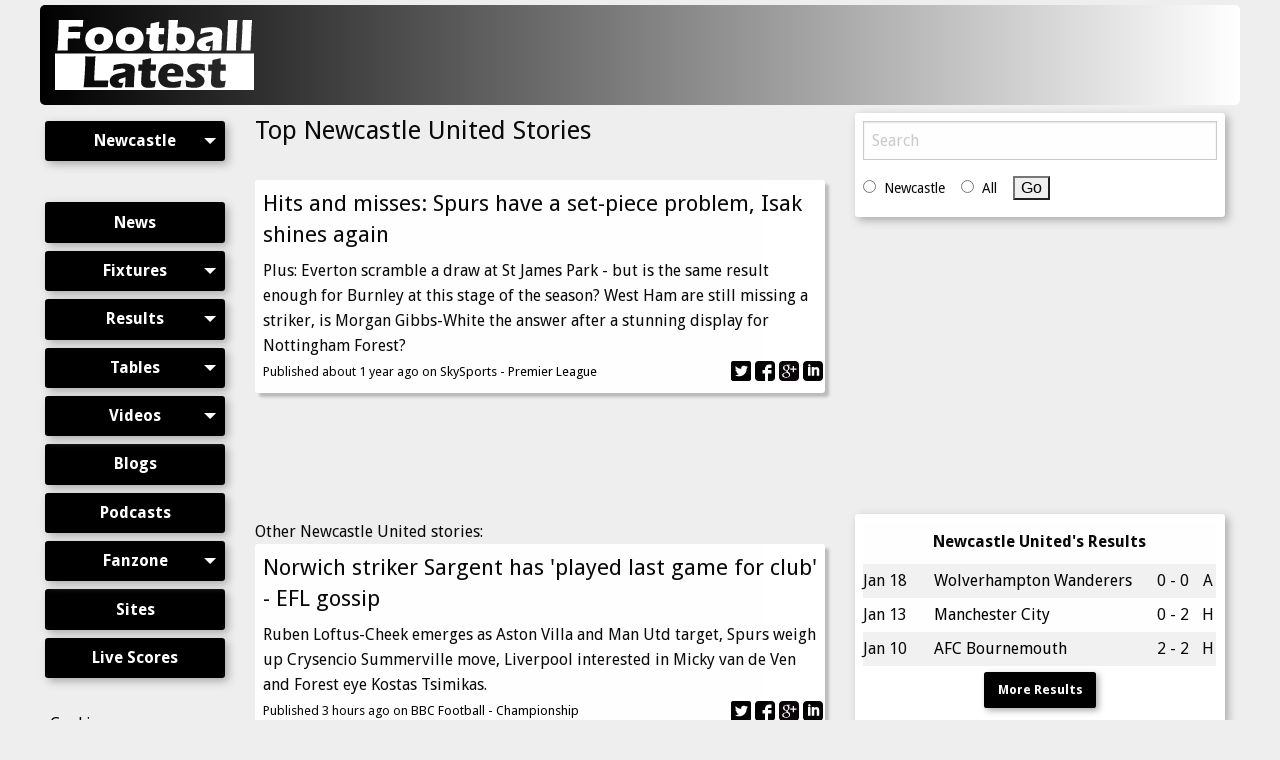

--- FILE ---
content_type: text/html; charset=UTF-8
request_url: https://newcastleunited.footballlatest.co.uk/news/20240402-00380
body_size: 8410
content:
	<!DOCTYPE html>
	<head>
		<meta charset="utf-8">
		<meta name="viewport" content="width=device-width, minimum-scale=1.0, maximum-scale=1.0" />
		<title>Football Latest: Top Newcastle United Stories</title>
		<meta name="description" content="Football Latest: Top Newcastle United Stories">
		<meta name="keywords" content="">
		<link rel="alternate" type="application/rss+xml" title="Football Latest Newcastle United RSS" href="/rss/">
		<link href="//fonts.googleapis.com/css?family=Droid+Sans:400,700" rel="stylesheet" type="text/css">
		<link rel="stylesheet" type="text/css" href="/foundation/css/foundation.css" />
		<link rel="stylesheet" type="text/css" href="/content/css/newcastleunited/black" />
		<link rel="stylesheet" type="text/css" href="/css/flaticon.css">
		<link rel="stylesheet" type="text/css" href="/css/animations.css">
		<link rel="apple-touch-icon" href="/images/apple-touch-icon.png" />
		<link rel="apple-touch-icon-precomposed" sizes="144x144" href="/images/apple-touch-icon-144x144-precomposed.png" />
		<link rel="apple-touch-icon-precomposed" sizes="114x114" href="/images/apple-touch-icon-114x114-precomposed.png" />
		<link rel="apple-touch-icon-precomposed" sizes="72x72"   href="/images/apple-touch-icon-72x72-precomposed.png" />
		<link rel="apple-touch-icon-precomposed" sizes="57x57"   href="/images/apple-touch-icon-57x57-precomposed.png" />
		<meta http-equiv="refresh" content="300">		<style>
			.newsbox       {box-shadow: 4px 4px 3px #bbb;transition: box-shadow 0.2s; }
			.newsbox:hover {box-shadow: 1px 1px 3px #bbb;}
			.highlightstory {border: 1px solid black;}
			.iconbutton   {font-size:1.5em; padding:5px 10px; margin: 2px}
			.socialbutton {font-size:1.5em; margin: 2px; padding:0;}
			.wider {width: 800px;}
			.pad5 {padding:5px;}
			.smalltxt {font-size:0.8em !important}
			#drop {width: auto;}
			.side-nav li a:not(.button) {padding:0 !important; margin:0 !important}
			.side-nav li {padding:0 !important; margin:0 !important}
			.reveal-modalXXXXXXXXXXXXXXXXXXXXXXXXXXXXXXXXXXX {margibn:20px !important; width: 80% !important;margin-left: auto !important; margin-right: auto !important; }
			.nomargin {margin:0}
			a.whiteback {background:white !important; font-size: 0.875rem !important; line-height: 1.6 !important; }
.submenu > li > a { padding: 0.2em !important; font-size:0.95em !important}
.is-accordion-submenu-parent > a::after {border-color: white transparent transparent !important; right: 0.5rem;}
html, body { background: #eee !important}

		
					</style>

		<script>
if (document.location.protocol != 'https:') {
			var img=document.createElement('img'); // create an img element.
			img.src='https://www.footballlatest.co.uk/images/filler.gif';
			img.onload = function() {
				location.href = 'https:' + window.location.href.substring(window.location.protocol.length);
			};
			img.style.display='none';
			document.body.appendChild(img);
}



  (function(i,s,o,g,r,a,m){i['GoogleAnalyticsObject']=r;i[r]=i[r]||function(){
  (i[r].q=i[r].q||[]).push(arguments)},i[r].l=1*new Date();a=s.createElement(o),
  m=s.getElementsByTagName(o)[0];a.async=1;a.src=g;m.parentNode.insertBefore(a,m)
  })(window,document,'script','https://www.google-analytics.com/analytics.js','ga');

  ga('create', 'UA-10177864-2', 'auto');
  ga('send', 'pageview');




</script>
  <script async src="https://pagead2.googlesyndication.com/pagead/js/adsbygoogle.js?client=ca-pub-3857341551208006" crossorigin="anonymous"></script>



	</head>
	<body>
  <div class="off-canvas-wrapper">
    <div class="off-canvas position-left" id="offCanvasLeft" data-off-canvas style="padding:1em">
              <!-- Menu -->
							<ul class="vertical menu nomargin" data-accordion-menu>
								<ul class="vertical menu" data-accordion-menu><li><a href="#" class="small secondary button menubutton expand">Newcastle</a><ul class="vertical menu"><li><a href="http://www.footballlatest.co.uk">Top Football News</a></li><li><a href="#" class="nested">Premier</a><ul class="vertical menu" style="margin-left:1em"><li><a href="http://arsenal.footballlatest.co.uk">Arsenal</a></li><li><a href="http://astonvilla.footballlatest.co.uk">Aston Villa</a></li><li><a href="http://afcbournemouth.footballlatest.co.uk">Bournemouth</a></li><li><a href="http://brentford.footballlatest.co.uk">Brentford</a></li><li><a href="http://brightonandhovealbion.footballlatest.co.uk">Brighton</a></li><li><a href="http://burnley.footballlatest.co.uk">Burnley</a></li><li><a href="http://chelsea.footballlatest.co.uk">Chelsea</a></li><li><a href="http://everton.footballlatest.co.uk">Everton</a></li><li><a href="http://fulham.footballlatest.co.uk">Fulham</a></li><li><a href="http://leedsunited.footballlatest.co.uk">Leeds</a></li><li><a href="http://liverpool.footballlatest.co.uk">Liverpool</a></li><li><a href="http://manchestercity.footballlatest.co.uk">Man City</a></li><li><a href="http://manchesterunited.footballlatest.co.uk">Man Utd</a></li><li><a href="http://newcastleunited.footballlatest.co.uk">Newcastle</a></li><li><a href="http://nottinghamforest.footballlatest.co.uk">Nottm Forest</a></li><li><a href="http://crystalpalace.footballlatest.co.uk">Palace</a></li><li><a href="http://sunderland.footballlatest.co.uk">Sunderland</a></li><li><a href="http://tottenhamhotspur.footballlatest.co.uk">Tottenham</a></li><li><a href="http://westhamunited.footballlatest.co.uk">West Ham</a></li><li><a href="http://wolverhamptonwanderers.footballlatest.co.uk">Wolves</a></li></ul></li><li><a href="#" class="nested">Championship</a><ul class="vertical menu" style="margin-left:1em"><li><a href="http://birminghamcity.footballlatest.co.uk">Birmingham</a></li><li><a href="http://blackburnrovers.footballlatest.co.uk">Blackburn</a></li><li><a href="http://bristolcity.footballlatest.co.uk">Bristol City</a></li><li><a href="http://charltonathletic.footballlatest.co.uk">Charlton</a></li><li><a href="http://coventrycity.footballlatest.co.uk">Coventry City</a></li><li><a href="http://derbycounty.footballlatest.co.uk">Derby</a></li><li><a href="http://hullcity.footballlatest.co.uk">Hull City</a></li><li><a href="http://ipswichtown.footballlatest.co.uk">Ipswich</a></li><li><a href="http://leicestercity.footballlatest.co.uk">Leicester</a></li><li><a href="http://middlesbrough.footballlatest.co.uk">Middlesbrough</a></li><li><a href="http://millwall.footballlatest.co.uk">Millwall</a></li><li><a href="http://norwichcity.footballlatest.co.uk">Norwich</a></li><li><a href="http://oxfordunited.footballlatest.co.uk">Oxford United</a></li><li><a href="http://portsmouth.footballlatest.co.uk">Portsmouth</a></li><li><a href="http://prestonnorthend.footballlatest.co.uk">Preston</a></li><li><a href="http://queensparkrangers.footballlatest.co.uk">QPR</a></li><li><a href="http://sheffieldunited.footballlatest.co.uk">Sheff Utd</a></li><li><a href="http://sheffieldwednesday.footballlatest.co.uk">Sheff Wed</a></li><li><a href="http://southampton.footballlatest.co.uk">Southampton</a></li><li><a href="http://stokecity.footballlatest.co.uk">Stoke City</a></li><li><a href="http://swanseacity.footballlatest.co.uk">Swansea</a></li><li><a href="http://watford.footballlatest.co.uk">Watford</a></li><li><a href="http://westbromwichalbion.footballlatest.co.uk">WBA</a></li><li><a href="http://wrexham.footballlatest.co.uk">Wrexham</a></li></ul></li><li><a href="#" class="nested">League One</a><ul class="vertical menu" style="margin-left:1em"><li><a href="http://barnsley.footballlatest.co.uk">Barnsley</a></li><li><a href="http://blackpool.footballlatest.co.uk">Blackpool</a></li><li><a href="http://boltonwanderers.footballlatest.co.uk">Bolton</a></li><li><a href="http://bradfordcity.footballlatest.co.uk">Bradford City</a></li><li><a href="http://burtonalbion.footballlatest.co.uk">Burton</a></li><li><a href="http://cardiffcity.footballlatest.co.uk">Cardiff City</a></li><li><a href="http://doncasterrovers.footballlatest.co.uk">Doncaster</a></li><li><a href="http://exetercity.footballlatest.co.uk">Exeter</a></li><li><a href="http://huddersfieldtown.footballlatest.co.uk">Huddersfield</a></li><li><a href="http://lincolncity.footballlatest.co.uk">Lincoln City</a></li><li><a href="http://lutontown.footballlatest.co.uk">Luton Town</a></li><li><a href="http://mansfieldtown.footballlatest.co.uk">Mansfield</a></li><li><a href="http://northamptontown.footballlatest.co.uk">Northampton</a></li><li><a href="http://leytonorient.footballlatest.co.uk">Orient</a></li><li><a href="http://peterboroughunited.footballlatest.co.uk">Peterboro</a></li><li><a href="http://plymouthargyle.footballlatest.co.uk">Plymouth</a></li><li><a href="http://portvale.footballlatest.co.uk">Port Vale</a></li><li><a href="http://reading.footballlatest.co.uk">Reading</a></li><li><a href="http://rotherhamunited.footballlatest.co.uk">Rotherham</a></li><li><a href="http://stevenage.footballlatest.co.uk">Stevenage</a></li><li><a href="http://stockportcounty.footballlatest.co.uk">Stockport</a></li><li><a href="http://wiganathletic.footballlatest.co.uk">Wigan</a></li><li><a href="http://afcwimbledon.footballlatest.co.uk">Wimbledon</a></li><li><a href="http://wycombewanderers.footballlatest.co.uk">Wycombe</a></li></ul></li><li><a href="#" class="nested">League Two</a><ul class="vertical menu" style="margin-left:1em"><li><a href="http://accringtonstanley.footballlatest.co.uk">Acc. Stanley</a></li><li><a href="http://barnet.footballlatest.co.uk">Barnet</a></li><li><a href="http://barrow.footballlatest.co.uk">Barrow</a></li><li><a href="http://bristolrovers.footballlatest.co.uk">Bristol R</a></li><li><a href="http://bromley.footballlatest.co.uk">Bromley</a></li><li><a href="http://cambridgeunited.footballlatest.co.uk">Cambridge</a></li><li><a href="http://cheltenhamtown.footballlatest.co.uk">Cheltenham</a></li><li><a href="http://chesterfield.footballlatest.co.uk">Chesterfield</a></li><li><a href="http://colchesterunited.footballlatest.co.uk">Colchester</a></li><li><a href="http://crawleytown.footballlatest.co.uk">Crawley</a></li><li><a href="http://crewealexandra.footballlatest.co.uk">Crewe</a></li><li><a href="http://fleetwoodtown.footballlatest.co.uk">Fleetwood</a></li><li><a href="http://gillingham.footballlatest.co.uk">Gillingham</a></li><li><a href="http://grimsbytown.footballlatest.co.uk">Grimsby</a></li><li><a href="http://harrogatetown.footballlatest.co.uk">Harrogate</a></li><li><a href="http://mkdons.footballlatest.co.uk">MK Dons</a></li><li><a href="http://newportcounty.footballlatest.co.uk">Newport</a></li><li><a href="http://nottscounty.footballlatest.co.uk">Notts County</a></li><li><a href="http://oldhamathletic.footballlatest.co.uk">Oldham</a></li><li><a href="http://salfordcity.footballlatest.co.uk">Salford</a></li><li><a href="http://shrewsburytown.footballlatest.co.uk">Shrewsbury</a></li><li><a href="http://swindontown.footballlatest.co.uk">Swindon</a></li><li><a href="http://tranmererovers.footballlatest.co.uk">Tranmere</a></li><li><a href="http://walsall.footballlatest.co.uk">Walsall</a></li></ul></li></ul><br>								<li><a href="/" class="small secondary button menubutton expand">News</a></li>								<li class="">
									<a href="#" class="small secondary button menubutton expand">Fixtures</a>
									<ul class="menu vertical nested nopadding">
										<li><a href="/fixtures/">Newcastle United</a></li>										<li><a href="/fixtures/premier-league/">Premiership</a></li>
										<li><a href="/fixtures/championship/">Championship</a></li>
										<li><a href="/fixtures/league-one/">League One</a></li>
										<li><a href="/fixtures/league-two/">League Two</a></li>
										<li><a href="/fixtures/todays-matches/">Today's Matches</a></li>
										<li><a href="/fixtures/football-on-tv/">TV Fixtures</a></li>
									</ul>
								</li>
								<li class="">
									<a href="#" class="small secondary button menubutton expand">Results</a>
									<ul class="menu submenu vertical nested">
										<li><a href="/results/">Newcastle United</a></li>										<li><a href="/results/premier-league/">Premiership</a></li>
										<li><a href="/results/championship/">Championship</a></li>
										<li><a href="/results/league-one/">League One</a></li>
										<li><a href="/results/league-two/">League Two</a></li>
									</ul>
								</li>
								<li class="">
									<a href="#" class="small secondary button menubutton expand">Tables</a>
									<ul class="menu vertical nested">
										<li><a href="/tables/premier-league/">Premiership</a></li>
										<li><a href="/tables/championship/">Championship</a></li>
										<li><a href="/tables/league-one/">League One</a></li>
										<li><a href="/tables/league-two/">League Two</a></li>
									</ul>
								</li>
								<li class="">
									<a href="#" class="small secondary button menubutton expand">Videos</a>
									<ul class="menu vertical nested">
										<li><a href="/videos/newcastle-united-highlights">Newcastle Highlights</a></li><li><a href="/videos/">Newcastle Videos</a></li>										<li><a href="/videos/championship-highlights">Championship</a></li>
										<li><a href="/videos/league-one-highlights">League One</a></li>
										<li><a href="/videos/league-two-highlights">League Two</a></li>
									</ul>
								</li>
								<li><a href="/blogs/" class="small secondary button menubutton expand">Blogs</a></li>								<li><a href="/podcasts/" class="small secondary button menubutton expand">Podcasts</a></li>								<li class="">
									<a href="#" class="small secondary button menubutton expand">Fanzone</a>
									<ul class="menu vertical nested">
										<li><a href="/twitter/">#nufc Wall</a></li><li><a href="/fanzone/top-nufc-tweeters">Top #nufc Tweeters</a></li><li><a href="/fanzone/hashtag-league-table">Hashtag League</a></li><li><a href="/fanzone/newcastle-forums">Newcastle Forums</a></li>									</ul>
								</li>
								<li><a href="/sites/" class="small secondary button menubutton expand">Sites</a></li>								<li><a href="/livescores/" class="small secondary button menubutton expand">Live Scores</a></li>
								
							</ul>

    </div>
    <div class="off-canvas-content" data-off-canvas-content>



	
		<div data-sticky-container>
		  <div class="small-12 sticky title-bar show-for-small-only" data-sticky data-sticky-on="small" data-margin-top="0">
		    <div class="title-bar-left"><a class="menu-icon" href="#"  data-toggle="offCanvasLeft"></a></div>
		    <div class="title-bar-right">Football Latest  - Newcastle</div>
		  </div>
		</div>
										<div style="margin:5px" class="show-for-medium">
						<div class="row topbar" style="height:100px;">
							<div class="medium-4 columns" style="">
								<div style="margin-top:15px"><a href="http://www.footballlatest.co.uk"><img src="/images/logo.svg" style="height:70px"/></a></div>
							</div>
							<div class="medium-8 columns" style="padding:5px">
								<div class="float-right" data-interchange="[/content/banner, small], [/content/banner, medium], [/content/leaderboard, large]"></div>
							</div>
						</div>
					</div>
					<div class="row">
						<div class="medium-3 large-2 columns show-for-medium" style="padding-left: 5px !important">
							<ul class="vertical menu nomargin" data-accordion-menu>
								<ul class="vertical menu" data-accordion-menu><li><a href="#" class="small secondary button menubutton expand">Newcastle</a><ul class="vertical menu"><li><a href="http://www.footballlatest.co.uk">Top Football News</a></li><li><a href="#" class="nested">Premier</a><ul class="vertical menu" style="margin-left:1em"><li><a href="http://arsenal.footballlatest.co.uk">Arsenal</a></li><li><a href="http://astonvilla.footballlatest.co.uk">Aston Villa</a></li><li><a href="http://afcbournemouth.footballlatest.co.uk">Bournemouth</a></li><li><a href="http://brentford.footballlatest.co.uk">Brentford</a></li><li><a href="http://brightonandhovealbion.footballlatest.co.uk">Brighton</a></li><li><a href="http://burnley.footballlatest.co.uk">Burnley</a></li><li><a href="http://chelsea.footballlatest.co.uk">Chelsea</a></li><li><a href="http://everton.footballlatest.co.uk">Everton</a></li><li><a href="http://fulham.footballlatest.co.uk">Fulham</a></li><li><a href="http://leedsunited.footballlatest.co.uk">Leeds</a></li><li><a href="http://liverpool.footballlatest.co.uk">Liverpool</a></li><li><a href="http://manchestercity.footballlatest.co.uk">Man City</a></li><li><a href="http://manchesterunited.footballlatest.co.uk">Man Utd</a></li><li><a href="http://newcastleunited.footballlatest.co.uk">Newcastle</a></li><li><a href="http://nottinghamforest.footballlatest.co.uk">Nottm Forest</a></li><li><a href="http://crystalpalace.footballlatest.co.uk">Palace</a></li><li><a href="http://sunderland.footballlatest.co.uk">Sunderland</a></li><li><a href="http://tottenhamhotspur.footballlatest.co.uk">Tottenham</a></li><li><a href="http://westhamunited.footballlatest.co.uk">West Ham</a></li><li><a href="http://wolverhamptonwanderers.footballlatest.co.uk">Wolves</a></li></ul></li><li><a href="#" class="nested">Championship</a><ul class="vertical menu" style="margin-left:1em"><li><a href="http://birminghamcity.footballlatest.co.uk">Birmingham</a></li><li><a href="http://blackburnrovers.footballlatest.co.uk">Blackburn</a></li><li><a href="http://bristolcity.footballlatest.co.uk">Bristol City</a></li><li><a href="http://charltonathletic.footballlatest.co.uk">Charlton</a></li><li><a href="http://coventrycity.footballlatest.co.uk">Coventry City</a></li><li><a href="http://derbycounty.footballlatest.co.uk">Derby</a></li><li><a href="http://hullcity.footballlatest.co.uk">Hull City</a></li><li><a href="http://ipswichtown.footballlatest.co.uk">Ipswich</a></li><li><a href="http://leicestercity.footballlatest.co.uk">Leicester</a></li><li><a href="http://middlesbrough.footballlatest.co.uk">Middlesbrough</a></li><li><a href="http://millwall.footballlatest.co.uk">Millwall</a></li><li><a href="http://norwichcity.footballlatest.co.uk">Norwich</a></li><li><a href="http://oxfordunited.footballlatest.co.uk">Oxford United</a></li><li><a href="http://portsmouth.footballlatest.co.uk">Portsmouth</a></li><li><a href="http://prestonnorthend.footballlatest.co.uk">Preston</a></li><li><a href="http://queensparkrangers.footballlatest.co.uk">QPR</a></li><li><a href="http://sheffieldunited.footballlatest.co.uk">Sheff Utd</a></li><li><a href="http://sheffieldwednesday.footballlatest.co.uk">Sheff Wed</a></li><li><a href="http://southampton.footballlatest.co.uk">Southampton</a></li><li><a href="http://stokecity.footballlatest.co.uk">Stoke City</a></li><li><a href="http://swanseacity.footballlatest.co.uk">Swansea</a></li><li><a href="http://watford.footballlatest.co.uk">Watford</a></li><li><a href="http://westbromwichalbion.footballlatest.co.uk">WBA</a></li><li><a href="http://wrexham.footballlatest.co.uk">Wrexham</a></li></ul></li><li><a href="#" class="nested">League One</a><ul class="vertical menu" style="margin-left:1em"><li><a href="http://barnsley.footballlatest.co.uk">Barnsley</a></li><li><a href="http://blackpool.footballlatest.co.uk">Blackpool</a></li><li><a href="http://boltonwanderers.footballlatest.co.uk">Bolton</a></li><li><a href="http://bradfordcity.footballlatest.co.uk">Bradford City</a></li><li><a href="http://burtonalbion.footballlatest.co.uk">Burton</a></li><li><a href="http://cardiffcity.footballlatest.co.uk">Cardiff City</a></li><li><a href="http://doncasterrovers.footballlatest.co.uk">Doncaster</a></li><li><a href="http://exetercity.footballlatest.co.uk">Exeter</a></li><li><a href="http://huddersfieldtown.footballlatest.co.uk">Huddersfield</a></li><li><a href="http://lincolncity.footballlatest.co.uk">Lincoln City</a></li><li><a href="http://lutontown.footballlatest.co.uk">Luton Town</a></li><li><a href="http://mansfieldtown.footballlatest.co.uk">Mansfield</a></li><li><a href="http://northamptontown.footballlatest.co.uk">Northampton</a></li><li><a href="http://leytonorient.footballlatest.co.uk">Orient</a></li><li><a href="http://peterboroughunited.footballlatest.co.uk">Peterboro</a></li><li><a href="http://plymouthargyle.footballlatest.co.uk">Plymouth</a></li><li><a href="http://portvale.footballlatest.co.uk">Port Vale</a></li><li><a href="http://reading.footballlatest.co.uk">Reading</a></li><li><a href="http://rotherhamunited.footballlatest.co.uk">Rotherham</a></li><li><a href="http://stevenage.footballlatest.co.uk">Stevenage</a></li><li><a href="http://stockportcounty.footballlatest.co.uk">Stockport</a></li><li><a href="http://wiganathletic.footballlatest.co.uk">Wigan</a></li><li><a href="http://afcwimbledon.footballlatest.co.uk">Wimbledon</a></li><li><a href="http://wycombewanderers.footballlatest.co.uk">Wycombe</a></li></ul></li><li><a href="#" class="nested">League Two</a><ul class="vertical menu" style="margin-left:1em"><li><a href="http://accringtonstanley.footballlatest.co.uk">Acc. Stanley</a></li><li><a href="http://barnet.footballlatest.co.uk">Barnet</a></li><li><a href="http://barrow.footballlatest.co.uk">Barrow</a></li><li><a href="http://bristolrovers.footballlatest.co.uk">Bristol R</a></li><li><a href="http://bromley.footballlatest.co.uk">Bromley</a></li><li><a href="http://cambridgeunited.footballlatest.co.uk">Cambridge</a></li><li><a href="http://cheltenhamtown.footballlatest.co.uk">Cheltenham</a></li><li><a href="http://chesterfield.footballlatest.co.uk">Chesterfield</a></li><li><a href="http://colchesterunited.footballlatest.co.uk">Colchester</a></li><li><a href="http://crawleytown.footballlatest.co.uk">Crawley</a></li><li><a href="http://crewealexandra.footballlatest.co.uk">Crewe</a></li><li><a href="http://fleetwoodtown.footballlatest.co.uk">Fleetwood</a></li><li><a href="http://gillingham.footballlatest.co.uk">Gillingham</a></li><li><a href="http://grimsbytown.footballlatest.co.uk">Grimsby</a></li><li><a href="http://harrogatetown.footballlatest.co.uk">Harrogate</a></li><li><a href="http://mkdons.footballlatest.co.uk">MK Dons</a></li><li><a href="http://newportcounty.footballlatest.co.uk">Newport</a></li><li><a href="http://nottscounty.footballlatest.co.uk">Notts County</a></li><li><a href="http://oldhamathletic.footballlatest.co.uk">Oldham</a></li><li><a href="http://salfordcity.footballlatest.co.uk">Salford</a></li><li><a href="http://shrewsburytown.footballlatest.co.uk">Shrewsbury</a></li><li><a href="http://swindontown.footballlatest.co.uk">Swindon</a></li><li><a href="http://tranmererovers.footballlatest.co.uk">Tranmere</a></li><li><a href="http://walsall.footballlatest.co.uk">Walsall</a></li></ul></li></ul><br>								<li><a href="/" class="small secondary button menubutton expand">News</a></li>								<li class="">
									<a href="#" class="small secondary button menubutton expand">Fixtures</a>
									<ul class="menu vertical nested nopadding">
										<li><a href="/fixtures/">Newcastle United</a></li>										<li><a href="/fixtures/premier-league/">Premiership</a></li>
										<li><a href="/fixtures/championship/">Championship</a></li>
										<li><a href="/fixtures/league-one/">League One</a></li>
										<li><a href="/fixtures/league-two/">League Two</a></li>
										<li><a href="/fixtures/todays-matches/">Today's Matches</a></li>
										<li><a href="/fixtures/football-on-tv/">TV Fixtures</a></li>
									</ul>
								</li>
								<li class="">
									<a href="#" class="small secondary button menubutton expand">Results</a>
									<ul class="menu submenu vertical nested">
										<li><a href="/results/">Newcastle United</a></li>										<li><a href="/results/premier-league/">Premiership</a></li>
										<li><a href="/results/championship/">Championship</a></li>
										<li><a href="/results/league-one/">League One</a></li>
										<li><a href="/results/league-two/">League Two</a></li>
									</ul>
								</li>
								<li class="">
									<a href="#" class="small secondary button menubutton expand">Tables</a>
									<ul class="menu vertical nested">
										<li><a href="/tables/premier-league/">Premiership</a></li>
										<li><a href="/tables/championship/">Championship</a></li>
										<li><a href="/tables/league-one/">League One</a></li>
										<li><a href="/tables/league-two/">League Two</a></li>
									</ul>
								</li>
								<li class="">
									<a href="#" class="small secondary button menubutton expand">Videos</a>
									<ul class="menu vertical nested">
										<li><a href="/videos/newcastle-united-highlights">Newcastle Highlights</a></li><li><a href="/videos/">Newcastle Videos</a></li>										<li><a href="/videos/championship-highlights">Championship</a></li>
										<li><a href="/videos/league-one-highlights">League One</a></li>
										<li><a href="/videos/league-two-highlights">League Two</a></li>
									</ul>
								</li>
								<li><a href="/blogs/" class="small secondary button menubutton expand">Blogs</a></li>								<li><a href="/podcasts/" class="small secondary button menubutton expand">Podcasts</a></li>								<li class="">
									<a href="#" class="small secondary button menubutton expand">Fanzone</a>
									<ul class="menu vertical nested">
										<li><a href="/twitter/">#nufc Wall</a></li><li><a href="/fanzone/top-nufc-tweeters">Top #nufc Tweeters</a></li><li><a href="/fanzone/hashtag-league-table">Hashtag League</a></li><li><a href="/fanzone/newcastle-forums">Newcastle Forums</a></li>									</ul>
								</li>
								<li><a href="/sites/" class="small secondary button menubutton expand">Sites</a></li>								<li><a href="/livescores/" class="small secondary button menubutton expand">Live Scores</a></li>
							</ul>
							<br/>
							<ul class="menu vertical" style="padding: 0;"><li><a href="/cookies/" style="padding: 0.3rem">Cookies</a></li><li><a href="/webmaster/" style="padding: 0.3rem">Webmasters</a></li><li><a href="/contactus/" style="padding: 0.3rem">Contact Us</a></li><li><a href="/aboutus/" style="padding: 0.3rem">About Us</a></li><li><a href="/terms/" style="padding: 0.3rem">&copy; News Latest 2026</a></li></ul>
							<p class="callout"> <strong class="show-for-small-only">small</strong><strong class="show-for-medium-only">medium</strong><strong class="show-for-large-only">large</strong><strong class="show-for-xlarge-only">xlarge</strong></p>
							<div data-interchange="[/content/skyscraper, medium]" class="text-center"></div>						</div>
						<div class="small-12 medium-9 large-6 columns"><div class="right"></div><h1>Top Newcastle United Stories</h1><br><div class="animatedParent animateOnce" data-sequence='100'><div class="animated growIn" data-id='1'><div class="newsbox"><h2>Hits and misses: Spurs have a set-piece problem, Isak shines again</h2><p>Plus: Everton scramble a draw at St James Park - but is the same result enough for Burnley at this stage of the season? West Ham are still missing a striker, is Morgan Gibbs-White the answer after a stunning display for Nottingham Forest?<br><span class="date">Published about 1 year ago on <a href="/go/20240402-00380" target="_blank">SkySports - Premier League<span class="linkbox"></span></a></span></p></div><div class="float-right hide-for-small-only" style="position: relative; top:-50px; z-index:5;"><a href="https://twitter.com/home?status=Hits+and+misses%3A+Spurs+have+a+set-piece+problem%2C+Isak+shines+again+http%3A%2F%2Fnewcastleunited.footballlatest.co.uk%2Fnews%2F20240402-00380" target="_blank"><img src="/images/icons/twitter.svg" class="fliconmini" title="Share this on Twitter"></a><a href="https://www.facebook.com/sharer/sharer.php?u=http://newcastleunited.footballlatest.co.uk/news/20240402-00380" target="_blank"><img src="/images/icons/facebook.svg" class="fliconmini" title="Share this on Facebook"></a><a href="http://newcastleunited.footballlatest.co.uk/news/20240402-00380"><img src="/images/icons/google.svg" class="fliconmini" title="Share this on Google+"></a><a href="https://www.linkedin.com/shareArticle?mini=true&url=http%3A%2F%2Fnewcastleunited.footballlatest.co.uk%2Fnews%2F20240402-00380%26title%3DHits+and+misses%3A+Spurs+have+a+set-piece+problem%2C+Isak+shines+again%26summary%3DPlus%3A+Everton+scramble+a+draw+at+St+James+Park+-+but+is+the+same+result+enough+for+Burnley+at+this+stage+of+the+season%3F+West+Ham+are+still+missing+a+striker%2C+is+Morgan+Gibbs-White+the+answer+after+a+stunning+display+for+Nottingham+Forest%3F%26source%3DSkySports+-+Premier+League"><img src="/images/icons/linkedin.svg" class="fliconmini" title="Share this on LinkedIn"></a></div></div><div class="show-for-medium-up"><div style="margin: auto auto; width:468px"><!-- Google Adsense  Banner 3.146.34.254 -->
<!-- FL Banner -->
<ins class="adsbygoogle"
     style="display:inline-block;width:468px;height:80px"
     data-ad-client="ca-pub-3857341551208006"
     data-ad-slot="7416718689"></ins>
<script>
     (adsbygoogle = window.adsbygoogle || []).push({});
</script></div></div><div class="show-for-small-only"><div style="margin: auto auto; width:320px"></div></div>Other Newcastle United stories:<div class="animated fadeIn" data-id='1'><div class="newsbox"><h2>Norwich striker Sargent has 'played last game for club' - EFL gossip</h2><p>Ruben Loftus-Cheek emerges as Aston Villa and Man Utd target, Spurs weigh up Crysencio Summerville move, Liverpool interested in Micky van de Ven and Forest eye Kostas Tsimikas.<br><span class="date">Published 3 hours ago on <a href="/go/20260122-00039" target="_blank">BBC Football - Championship<span class="linkbox"></span></a></span></p></div><div class="float-right hide-for-small-only" style="position: relative; top:-50px; z-index:5;"><a href="https://twitter.com/home?status=Norwich+striker+Sargent+has+%27played+last+game+for+club%27+-+EFL+gossip+http%3A%2F%2Fnewcastleunited.footballlatest.co.uk%2Fnews%2F20260122-00039" target="_blank"><img src="/images/icons/twitter.svg" class="fliconmini" title="Share this on Twitter"></a><a href="https://www.facebook.com/sharer/sharer.php?u=http://newcastleunited.footballlatest.co.uk/news/20260122-00039" target="_blank"><img src="/images/icons/facebook.svg" class="fliconmini" title="Share this on Facebook"></a><a href="http://newcastleunited.footballlatest.co.uk/news/20260122-00039"><img src="/images/icons/google.svg" class="fliconmini" title="Share this on Google+"></a><a href="https://www.linkedin.com/shareArticle?mini=true&url=http%3A%2F%2Fnewcastleunited.footballlatest.co.uk%2Fnews%2F20260122-00039%26title%3DNorwich+striker+Sargent+has+%27played+last+game+for+club%27+-+EFL+gossip%26summary%3DRuben+Loftus-Cheek+emerges+as+Aston+Villa+and+Man+Utd+target%2C+Spurs+weigh+up+Crysencio+Summerville+move%2C+Liverpool+interested+in+Micky+van+de+Ven+and+Forest+eye+Kostas+Tsimikas.%26source%3DBBC+Football+-+Championship"><img src="/images/icons/linkedin.svg" class="fliconmini" title="Share this on LinkedIn"></a></div></div><div class="animated fadeIn" data-id='2'><div class="newsbox"><h2>What to do with misfiring Haaland? FPL team of the week</h2><p>FPL managers will be worried about Erling Haaland's recent form - is it time to move away from the Manchester City striker as a captain choice?<br><span class="date">Published 6 hours ago on <a href="/go/20260122-00026" target="_blank">BBC Football - Premier League<span class="linkbox"></span></a></span></p></div><div class="float-right hide-for-small-only" style="position: relative; top:-50px; z-index:5;"><a href="https://twitter.com/home?status=What+to+do+with+misfiring+Haaland%3F+FPL+team+of+the+week+http%3A%2F%2Fnewcastleunited.footballlatest.co.uk%2Fnews%2F20260122-00026" target="_blank"><img src="/images/icons/twitter.svg" class="fliconmini" title="Share this on Twitter"></a><a href="https://www.facebook.com/sharer/sharer.php?u=http://newcastleunited.footballlatest.co.uk/news/20260122-00026" target="_blank"><img src="/images/icons/facebook.svg" class="fliconmini" title="Share this on Facebook"></a><a href="http://newcastleunited.footballlatest.co.uk/news/20260122-00026"><img src="/images/icons/google.svg" class="fliconmini" title="Share this on Google+"></a><a href="https://www.linkedin.com/shareArticle?mini=true&url=http%3A%2F%2Fnewcastleunited.footballlatest.co.uk%2Fnews%2F20260122-00026%26title%3DWhat+to+do+with+misfiring+Haaland%3F+FPL+team+of+the+week%26summary%3DFPL+managers+will+be+worried+about+Erling+Haaland%27s+recent+form+-+is+it+time+to+move+away+from+the+Manchester+City+striker+as+a+captain+choice%3F%26source%3DBBC+Football+-+Premier+League"><img src="/images/icons/linkedin.svg" class="fliconmini" title="Share this on LinkedIn"></a></div></div><div class="animated fadeIn" data-id='3'><div class="newsbox"><h2>What to do with misfiring Haaland? FPL team of the week</h2><p>FPL managers will be worried about Erling Haaland's recent form - is it time to move away from the Manchester City striker as a captain choice?<br><span class="date">Published 6 hours ago on <a href="/go/20260122-00025" target="_blank">BBC Football<span class="linkbox"></span></a></span></p></div><div class="float-right hide-for-small-only" style="position: relative; top:-50px; z-index:5;"><a href="https://twitter.com/home?status=What+to+do+with+misfiring+Haaland%3F+FPL+team+of+the+week+http%3A%2F%2Fnewcastleunited.footballlatest.co.uk%2Fnews%2F20260122-00025" target="_blank"><img src="/images/icons/twitter.svg" class="fliconmini" title="Share this on Twitter"></a><a href="https://www.facebook.com/sharer/sharer.php?u=http://newcastleunited.footballlatest.co.uk/news/20260122-00025" target="_blank"><img src="/images/icons/facebook.svg" class="fliconmini" title="Share this on Facebook"></a><a href="http://newcastleunited.footballlatest.co.uk/news/20260122-00025"><img src="/images/icons/google.svg" class="fliconmini" title="Share this on Google+"></a><a href="https://www.linkedin.com/shareArticle?mini=true&url=http%3A%2F%2Fnewcastleunited.footballlatest.co.uk%2Fnews%2F20260122-00025%26title%3DWhat+to+do+with+misfiring+Haaland%3F+FPL+team+of+the+week%26summary%3DFPL+managers+will+be+worried+about+Erling+Haaland%27s+recent+form+-+is+it+time+to+move+away+from+the+Manchester+City+striker+as+a+captain+choice%3F%26source%3DBBC+Football"><img src="/images/icons/linkedin.svg" class="fliconmini" title="Share this on LinkedIn"></a></div></div><div class="animated fadeIn" data-id='4'><div class="newsbox"><h2>Why are there so many goalless draws in the Premier League this season?</h2><p>Passes, shots and goals are all down on last season. It might keep tacticians happy but it’s not as much fun<br><span class="date">Published 7 hours ago on <a href="/go/20260122-00017" target="_blank">Guardian - Premier League<span class="linkbox"></span></a></span></p></div><div class="float-right hide-for-small-only" style="position: relative; top:-50px; z-index:5;"><a href="https://twitter.com/home?status=Why+are+there+so+many+goalless+draws+in+the+Premier+League+this+season%3F+http%3A%2F%2Fnewcastleunited.footballlatest.co.uk%2Fnews%2F20260122-00017" target="_blank"><img src="/images/icons/twitter.svg" class="fliconmini" title="Share this on Twitter"></a><a href="https://www.facebook.com/sharer/sharer.php?u=http://newcastleunited.footballlatest.co.uk/news/20260122-00017" target="_blank"><img src="/images/icons/facebook.svg" class="fliconmini" title="Share this on Facebook"></a><a href="http://newcastleunited.footballlatest.co.uk/news/20260122-00017"><img src="/images/icons/google.svg" class="fliconmini" title="Share this on Google+"></a><a href="https://www.linkedin.com/shareArticle?mini=true&url=http%3A%2F%2Fnewcastleunited.footballlatest.co.uk%2Fnews%2F20260122-00017%26title%3DWhy+are+there+so+many+goalless+draws+in+the+Premier+League+this+season%3F%26summary%3DPasses%2C+shots+and+goals+are+all+down+on+last+season.+It+might+keep+tacticians+happy+but+it%E2%80%99s+not+as+much+fun%26source%3DGuardian+-+Premier+League"><img src="/images/icons/linkedin.svg" class="fliconmini" title="Share this on LinkedIn"></a></div></div><div class="animated fadeIn" data-id='5'><div class="newsbox"><h2>'He came here for these nights' - Wissa inspires Newcastle</h2><p>Eddie Howe says Yoane Wissa came to Newcastle "for these nights" after his first Champions League goal at St James' Park.<br><span class="date">Published 15 hours ago on <a href="/go/20260122-00004" target="_blank">BBC Football<span class="linkbox"></span></a></span></p></div><div class="float-right hide-for-small-only" style="position: relative; top:-50px; z-index:5;"><a href="https://twitter.com/home?status=%27He+came+here+for+these+nights%27+-+Wissa+inspires+Newcastle+http%3A%2F%2Fnewcastleunited.footballlatest.co.uk%2Fnews%2F20260122-00004" target="_blank"><img src="/images/icons/twitter.svg" class="fliconmini" title="Share this on Twitter"></a><a href="https://www.facebook.com/sharer/sharer.php?u=http://newcastleunited.footballlatest.co.uk/news/20260122-00004" target="_blank"><img src="/images/icons/facebook.svg" class="fliconmini" title="Share this on Facebook"></a><a href="http://newcastleunited.footballlatest.co.uk/news/20260122-00004"><img src="/images/icons/google.svg" class="fliconmini" title="Share this on Google+"></a><a href="https://www.linkedin.com/shareArticle?mini=true&url=http%3A%2F%2Fnewcastleunited.footballlatest.co.uk%2Fnews%2F20260122-00004%26title%3D%27He+came+here+for+these+nights%27+-+Wissa+inspires+Newcastle%26summary%3DEddie+Howe+says+Yoane+Wissa+came+to+Newcastle+%22for+these+nights%22+after+his+first+Champions+League+goal+at+St+James%27+Park.%26source%3DBBC+Football"><img src="/images/icons/linkedin.svg" class="fliconmini" title="Share this on LinkedIn"></a></div></div><div class="animated fadeIn" data-id='6'><div class="newsbox"><h2>Liverpool top English club in Deloitte Money League</h2><p>Liverpool become the top-earning Premier League club for the first time, according to analysis from financial firm Deloitte.<br><span class="date">Published 15 hours ago on <a href="/go/20260122-00001" target="_blank">BBC Football<span class="linkbox"></span></a></span></p></div><div class="float-right hide-for-small-only" style="position: relative; top:-50px; z-index:5;"><a href="https://twitter.com/home?status=Liverpool+top+English+club+in+Deloitte+Money+League+http%3A%2F%2Fnewcastleunited.footballlatest.co.uk%2Fnews%2F20260122-00001" target="_blank"><img src="/images/icons/twitter.svg" class="fliconmini" title="Share this on Twitter"></a><a href="https://www.facebook.com/sharer/sharer.php?u=http://newcastleunited.footballlatest.co.uk/news/20260122-00001" target="_blank"><img src="/images/icons/facebook.svg" class="fliconmini" title="Share this on Facebook"></a><a href="http://newcastleunited.footballlatest.co.uk/news/20260122-00001"><img src="/images/icons/google.svg" class="fliconmini" title="Share this on Google+"></a><a href="https://www.linkedin.com/shareArticle?mini=true&url=http%3A%2F%2Fnewcastleunited.footballlatest.co.uk%2Fnews%2F20260122-00001%26title%3DLiverpool+top+English+club+in+Deloitte+Money+League%26summary%3DLiverpool+become+the+top-earning+Premier+League+club+for+the+first+time%2C+according+to+analysis+from+financial+firm+Deloitte.%26source%3DBBC+Football"><img src="/images/icons/linkedin.svg" class="fliconmini" title="Share this on LinkedIn"></a></div></div><div class="animated fadeIn" data-id='7'><div class="newsbox"><h2>Who can join Arsenal & Bayern in Champions League knockouts?</h2><p>With the league phase of Champions League almost at its conclusion, which teams can join Arsenal and Bayern Munich in the top eight?<br><span class="date">Published 16 hours ago on <a href="/go/20260121-00166" target="_blank">BBC Football<span class="linkbox"></span></a></span></p></div><div class="float-right hide-for-small-only" style="position: relative; top:-50px; z-index:5;"><a href="https://twitter.com/home?status=Who+can+join+Arsenal+%26+Bayern+in+Champions+League+knockouts%3F+http%3A%2F%2Fnewcastleunited.footballlatest.co.uk%2Fnews%2F20260121-00166" target="_blank"><img src="/images/icons/twitter.svg" class="fliconmini" title="Share this on Twitter"></a><a href="https://www.facebook.com/sharer/sharer.php?u=http://newcastleunited.footballlatest.co.uk/news/20260121-00166" target="_blank"><img src="/images/icons/facebook.svg" class="fliconmini" title="Share this on Facebook"></a><a href="http://newcastleunited.footballlatest.co.uk/news/20260121-00166"><img src="/images/icons/google.svg" class="fliconmini" title="Share this on Google+"></a><a href="https://www.linkedin.com/shareArticle?mini=true&url=http%3A%2F%2Fnewcastleunited.footballlatest.co.uk%2Fnews%2F20260121-00166%26title%3DWho+can+join+Arsenal+%26+Bayern+in+Champions+League+knockouts%3F%26summary%3DWith+the+league+phase+of+Champions+League+almost+at+its+conclusion%2C+which+teams+can+join+Arsenal+and+Bayern+Munich+in+the+top+eight%3F%26source%3DBBC+Football"><img src="/images/icons/linkedin.svg" class="fliconmini" title="Share this on LinkedIn"></a></div></div><div class="animated fadeIn" data-id='8'><div class="newsbox"><h2>Newcastle secure last-16 play-off spot after comfortable win over PSV</h2><p>Newcastle United clinch a Champions League last 16 play-off spot following a comfortable 3-0 win over PSV Eindhoven at St James's Park.<br><span class="date">Published 17 hours ago on <a href="/go/20260121-00155" target="_blank">BBC Football<span class="linkbox"></span></a></span></p></div><div class="float-right hide-for-small-only" style="position: relative; top:-50px; z-index:5;"><a href="https://twitter.com/home?status=Newcastle+secure+last-16+play-off+spot+after+comfortable+win+over+PSV+http%3A%2F%2Fnewcastleunited.footballlatest.co.uk%2Fnews%2F20260121-00155" target="_blank"><img src="/images/icons/twitter.svg" class="fliconmini" title="Share this on Twitter"></a><a href="https://www.facebook.com/sharer/sharer.php?u=http://newcastleunited.footballlatest.co.uk/news/20260121-00155" target="_blank"><img src="/images/icons/facebook.svg" class="fliconmini" title="Share this on Facebook"></a><a href="http://newcastleunited.footballlatest.co.uk/news/20260121-00155"><img src="/images/icons/google.svg" class="fliconmini" title="Share this on Google+"></a><a href="https://www.linkedin.com/shareArticle?mini=true&url=http%3A%2F%2Fnewcastleunited.footballlatest.co.uk%2Fnews%2F20260121-00155%26title%3DNewcastle+secure+last-16+play-off+spot+after+comfortable+win+over+PSV%26summary%3DNewcastle+United+clinch+a+Champions+League+last+16+play-off+spot+following+a+comfortable+3-0+win+over+PSV+Eindhoven+at+St+James%27s+Park.%26source%3DBBC+Football"><img src="/images/icons/linkedin.svg" class="fliconmini" title="Share this on LinkedIn"></a></div></div><div class="animated fadeIn" data-id='9'><div class="newsbox"><h2>Wissa scores first Newcastle Champions League goal</h2><p>Yoane Wissa capitalises on a PSV mistake to score his first Champions League goal for Newcastle United.<br><span class="date">Published 17 hours ago on <a href="/go/20260121-00142" target="_blank">BBC Football<span class="linkbox"></span></a></span></p></div><div class="float-right hide-for-small-only" style="position: relative; top:-50px; z-index:5;"><a href="https://twitter.com/home?status=Wissa+scores+first+Newcastle+Champions+League+goal+http%3A%2F%2Fnewcastleunited.footballlatest.co.uk%2Fnews%2F20260121-00142" target="_blank"><img src="/images/icons/twitter.svg" class="fliconmini" title="Share this on Twitter"></a><a href="https://www.facebook.com/sharer/sharer.php?u=http://newcastleunited.footballlatest.co.uk/news/20260121-00142" target="_blank"><img src="/images/icons/facebook.svg" class="fliconmini" title="Share this on Facebook"></a><a href="http://newcastleunited.footballlatest.co.uk/news/20260121-00142"><img src="/images/icons/google.svg" class="fliconmini" title="Share this on Google+"></a><a href="https://www.linkedin.com/shareArticle?mini=true&url=http%3A%2F%2Fnewcastleunited.footballlatest.co.uk%2Fnews%2F20260121-00142%26title%3DWissa+scores+first+Newcastle+Champions+League+goal%26summary%3DYoane+Wissa+capitalises+on+a+PSV+mistake+to+score+his+first+Champions+League+goal+for+Newcastle+United.%26source%3DBBC+Football"><img src="/images/icons/linkedin.svg" class="fliconmini" title="Share this on LinkedIn"></a></div></div><div class="animated fadeIn" data-id='10'><div class="newsbox"><h2>Spurs, Arsenal or Newcastle - which teams have had most injuries?</h2><p>BBC Sport crunches the numbers to assess which Premier League teams have been hit hardest by injuries this season.<br><span class="date">Published 23 hours ago on <a href="/go/20260121-00104" target="_blank">BBC Football - Premier League<span class="linkbox"></span></a></span></p></div><div class="float-right hide-for-small-only" style="position: relative; top:-50px; z-index:5;"><a href="https://twitter.com/home?status=Spurs%2C+Arsenal+or+Newcastle+-+which+teams+have+had+most+injuries%3F+http%3A%2F%2Fnewcastleunited.footballlatest.co.uk%2Fnews%2F20260121-00104" target="_blank"><img src="/images/icons/twitter.svg" class="fliconmini" title="Share this on Twitter"></a><a href="https://www.facebook.com/sharer/sharer.php?u=http://newcastleunited.footballlatest.co.uk/news/20260121-00104" target="_blank"><img src="/images/icons/facebook.svg" class="fliconmini" title="Share this on Facebook"></a><a href="http://newcastleunited.footballlatest.co.uk/news/20260121-00104"><img src="/images/icons/google.svg" class="fliconmini" title="Share this on Google+"></a><a href="https://www.linkedin.com/shareArticle?mini=true&url=http%3A%2F%2Fnewcastleunited.footballlatest.co.uk%2Fnews%2F20260121-00104%26title%3DSpurs%2C+Arsenal+or+Newcastle+-+which+teams+have+had+most+injuries%3F%26summary%3DBBC+Sport+crunches+the+numbers+to+assess+which+Premier+League+teams+have+been+hit+hardest+by+injuries+this+season.%26source%3DBBC+Football+-+Premier+League"><img src="/images/icons/linkedin.svg" class="fliconmini" title="Share this on LinkedIn"></a></div></div></div><div id="content"></div>				</div>
								<div class="large-4 columns show-for-large">
					<div style="max-width:100%">
						<div class="panelbox clearfix"><form name="search" action="/" method="post"><input type=text placeholder="Search" name="search" value=""><div class="right"><input type="radio" name="sphere" value="Team" id="team"><label for="team">Newcastle</label><input type="radio" name="sphere" value="All" id="all"><label for="all">All</label><input type="submit" value="Go"></div></form></div>
						<div class="text-center" data-interchange="[/content/skyscraper, medium], [/content/mpu, large], [/content/mpu, x-large], [/content/mpu, xx-large]"></div><br/>
						<div class="panelbox"><table width=100% class="datapanel" style="border-collapse:separate"><tr><td colspan=4 class="text-center bold">Newcastle United's Results</td></tr><tr><td width=20% class="datapanel">Jan 18</td><td width=60% class="datapanel"><a href="http://wolverhamptonwanderers.footballatest.co.uk">Wolverhampton Wanderers</a></td><td width=15% class="datapanel text-center">0 - 0</td><td width=5% class="datapanel text-center">A</td></tr>
<tr><td width=20% class="datapanel">Jan 13</td><td width=60% class="datapanel"><a href="http://manchestercity.footballatest.co.uk">Manchester City</a></td><td width=15% class="datapanel text-center">0 - 2</td><td width=5% class="datapanel text-center">H</td></tr>
<tr><td width=20% class="datapanel">Jan 10</td><td width=60% class="datapanel"><a href="http://afcbournemouth.footballatest.co.uk">AFC Bournemouth</a></td><td width=15% class="datapanel text-center">2 - 2</td><td width=5% class="datapanel text-center">H</td></tr>
</table><center><a href="/results/" class="button menubutton expand" style="font-size:0.8em !important;">More Results</a></center></div>
						<div class="panelbox"><table width=100% class="datapanel"><tr><td colspan=4 class="text-center bold">Newcastle United's Fixtures</td></tr><tr><td width=25% class="datapanel">Jan 25</td><td width=55% class="datapanel"><a href="http://astonvilla.footballatest.co.uk">Aston Villa</a></td><td width=15% class="datapanel"></td><td width=5% class="datapanel text-center">H</td></tr>
<tr><td width=25% class="datapanel">Jan 31</td><td width=55% class="datapanel"><a href="http://liverpool.footballatest.co.uk">Liverpool</a></td><td width=15% class="datapanel"></td><td width=5% class="datapanel text-center">A</td></tr>
<tr><td width=25% class="datapanel">Feb 4</td><td width=55% class="datapanel"><a href="http://manchestercity.footballatest.co.uk">Manchester City</a></td><td width=15% class="datapanel"></td><td width=5% class="datapanel text-center">A</td></tr>
</table><center><a href="/fixtures/" class="button menubutton expand" style="font-size:0.8em !important;">More Fixtures</a></center></div>
						<div class="panelbox"><table width=100% class="datapanel"><tr><td colspan=5 class="text-center bold">Premier League Table</td></tr><tr><td class="datapanel text-center">Pos</td><td class="datapanel">Team</td><td class="datapanel text-center">Pld</td><td class="datapanel text-center">GD</td><td class="datapanel text-center">Pts</td></tr>
<tr ><td class="datapanel text-center">6</td><td class="datapanel"><a href="http://chelsea.footballlatest.co.uk">Chelsea</a></td><td class="datapanel text-center">22</td><td class="datapanel text-center">12</td><td class="datapanel text-center">34</td></tr><tr ><td class="datapanel text-center">7</td><td class="datapanel"><a href="http://brentford.footballlatest.co.uk">Brentford</a></td><td class="datapanel text-center">22</td><td class="datapanel text-center">5</td><td class="datapanel text-center">33</td></tr><tr  class="highlightrow"><td class="datapanel text-center">8</td><td class="datapanel"><a href="http://newcastleunited.footballlatest.co.uk">Newcastle</a></td><td class="datapanel text-center">22</td><td class="datapanel text-center">5</td><td class="datapanel text-center">33</td></tr><tr ><td class="datapanel text-center">9</td><td class="datapanel"><a href="http://sunderland.footballlatest.co.uk">Sunderland</a></td><td class="datapanel text-center">22</td><td class="datapanel text-center">0</td><td class="datapanel text-center">33</td></tr><tr ><td class="datapanel text-center">10</td><td class="datapanel"><a href="http://everton.footballlatest.co.uk">Everton</a></td><td class="datapanel text-center">22</td><td class="datapanel text-center">-1</td><td class="datapanel text-center">32</td></tr></table><center><a href="/tables/" class="button menubutton expand" style="font-size:0.8em !important;">Full Table</a></center></div>
						<div class="text-center" data-interchange="[/content/recstories, large]"></div><br/>
					</div>
				</div>
			</div>



</div>
  </div>
	<strong class="show-for-small-only">s</strong><strong class="show-for-medium-only">m</strong><strong class="show-for-large-only">l</strong>
	<div id="bottom"></div>
	<script async src="//pagead2.googlesyndication.com/pagead/js/adsbygoogle.js"></script>
	<script>
  		(adsbygoogle = window.adsbygoogle || []).push({
    		google_ad_client: "ca-pub-3857341551208006",
    		enable_page_level_ads: true
		});
	</script>
	<script src="/foundation/js/vendor/jquery.js" /></script>
	<script src="/foundation/js/vendor/foundation.min.js"></script>
	<script src="/js/css3-animate-it.js"></script>
	<script src="/js/ajaxload.js"></script>	<script>
		$(document).foundation();
		$(function(){$('#team_select').on('change', function () {var url = $(this).val();if (url) {window.location = url;}return false;});});
		$(window).scroll(function () { var mypos = $(window).scrollTop(); $(".newsbox").each(function () { if (mypos > $(this).offset().top - 150) {$(this).css('opacity', 1);};});});
		$(document).ready(function() { $('#content').scrollPagination({ nop:10, offset:10, error:'No further articles have been found <br><br>', delay: 500, scroll: true, search: ''}); });	</script>
	<script>window.twttr = (function(d, s, id) {var js, fjs = d.getElementsByTagName(s)[0],t = window.twttr || {};if (d.getElementById(id)) return t;js = d.createElement(s);js.id = id;js.src = "https://platform.twitter.com/widgets.js";fjs.parentNode.insertBefore(js, fjs);t._e = [];t.ready = function(f) {t._e.push(f);};return t;}(document, "script", "twitter-wjs"));</script>
</body>
</html>


--- FILE ---
content_type: text/html; charset=UTF-8
request_url: https://newcastleunited.footballlatest.co.uk/content/leaderboard
body_size: 246
content:
<!-- Google Adsense  Leaderboard 3.146.34.254 -->
<!-- FL Leaderboard -->
<ins class="adsbygoogle"
     style="display:inline-block;width:728px;height:90px"
     data-ad-client="ca-pub-3857341551208006"
     data-ad-slot="8682866185"></ins>
<script>
     (adsbygoogle = window.adsbygoogle || []).push({});
</script>

--- FILE ---
content_type: text/html; charset=UTF-8
request_url: https://newcastleunited.footballlatest.co.uk/content/skyscraper
body_size: 246
content:
<!-- Google Adsense  Skyscraper 3.146.34.254 --><!-- FL Skyscraper -->
<ins class="adsbygoogle"
     style="display:inline-block;width:160px;height:600px"
     data-ad-client="ca-pub-3857341551208006"
     data-ad-slot="3906016375"></ins>
<script>
     (adsbygoogle = window.adsbygoogle || []).push({});
</script>

--- FILE ---
content_type: text/html; charset=UTF-8
request_url: https://newcastleunited.footballlatest.co.uk/content/mpu
body_size: 243
content:
<!-- Google Adsense  MPU 3.146.34.254 --><!-- FL MPU -->
<ins class="adsbygoogle"
     style="display:inline-block;width:300px;height:250px"
     data-ad-client="ca-pub-3857341551208006"
     data-ad-slot="1471424725"></ins>
<script>
     (adsbygoogle = window.adsbygoogle || []).push({});
</script>

--- FILE ---
content_type: text/html; charset=UTF-8
request_url: https://newcastleunited.footballlatest.co.uk/content/loadajax/
body_size: 2899
content:
<div class="animatedParent animateOnce" data-sequence='100'><div class="show-for-large"><div style="width: 468px;margin: 0 auto;padding:0;height:120px"><!-- Google Adsense  Banner 3.146.34.254 -->
<!-- FL Banner -->
<ins class="adsbygoogle"
     style="display:inline-block;width:468px;height:80px"
     data-ad-client="ca-pub-3857341551208006"
     data-ad-slot="7416718689"></ins>
<script>
     (adsbygoogle = window.adsbygoogle || []).push({});
</script></div></div><div class="hide-for-large" style="margin:0; padding:0"><div style="width: 50%;margin: 0 auto;width:300px;height:280px"><!-- Google Adsense  MPU 3.146.34.254 --><!-- FL MPU -->
<ins class="adsbygoogle"
     style="display:inline-block;width:300px;height:250px"
     data-ad-client="ca-pub-3857341551208006"
     data-ad-slot="1471424725"></ins>
<script>
     (adsbygoogle = window.adsbygoogle || []).push({});
</script></div></div><div class="animated fadeIn" data-id='1'><div class="newsbox"><h2>Spurs, Arsenal or Newcastle - which teams have had most injuries?</h2><p>BBC Sport crunches the numbers to assess which Premier League teams have been hit hardest by injuries this season.<br><span class="date">Published 23 hours ago on <a href="/go/20260121-00100" target="_blank">BBC Football<span class="linkbox"></span></a></span></p></div><div class="float-right hide-for-small-only" style="position: relative; top:-50px; z-index:5;"><a href="https://twitter.com/home?status=Spurs%2C+Arsenal+or+Newcastle+-+which+teams+have+had+most+injuries%3F+http%3A%2F%2Fnewcastleunited.footballlatest.co.uk%2Fnews%2F20260121-00100" target="_blank"><img src="/images/icons/twitter.svg" class="fliconmini" title="Share this on Twitter"></a><a href="https://www.facebook.com/sharer/sharer.php?u=http://newcastleunited.footballlatest.co.uk/news/20260121-00100" target="_blank"><img src="/images/icons/facebook.svg" class="fliconmini" title="Share this on Facebook"></a><a href="http://newcastleunited.footballlatest.co.uk/news/20260121-00100"><img src="/images/icons/google.svg" class="fliconmini" title="Share this on Google+"></a><a href="https://www.linkedin.com/shareArticle?mini=true&url=http%3A%2F%2Fnewcastleunited.footballlatest.co.uk%2Fnews%2F20260121-00100%26title%3DSpurs%2C+Arsenal+or+Newcastle+-+which+teams+have+had+most+injuries%3F%26summary%3DBBC+Sport+crunches+the+numbers+to+assess+which+Premier+League+teams+have+been+hit+hardest+by+injuries+this+season.%26source%3DBBC+Football"><img src="/images/icons/linkedin.svg" class="fliconmini" title="Share this on LinkedIn"></a></div></div><div class="animated fadeIn" data-id='2'><div class="newsbox"><h2>Why do Chelsea want another centre-back?</h2><p>The Blues already have eight central defenders on their books, so why are they still looking to bring another centre-back to the club?<br><span class="date">Published yesterday at 01:26 pm on <a href="/go/20260121-00084" target="_blank">BBC Football<span class="linkbox"></span></a></span></p></div><div class="float-right hide-for-small-only" style="position: relative; top:-50px; z-index:5;"><a href="https://twitter.com/home?status=Why+do+Chelsea+want+another+centre-back%3F+http%3A%2F%2Fnewcastleunited.footballlatest.co.uk%2Fnews%2F20260121-00084" target="_blank"><img src="/images/icons/twitter.svg" class="fliconmini" title="Share this on Twitter"></a><a href="https://www.facebook.com/sharer/sharer.php?u=http://newcastleunited.footballlatest.co.uk/news/20260121-00084" target="_blank"><img src="/images/icons/facebook.svg" class="fliconmini" title="Share this on Facebook"></a><a href="http://newcastleunited.footballlatest.co.uk/news/20260121-00084"><img src="/images/icons/google.svg" class="fliconmini" title="Share this on Google+"></a><a href="https://www.linkedin.com/shareArticle?mini=true&url=http%3A%2F%2Fnewcastleunited.footballlatest.co.uk%2Fnews%2F20260121-00084%26title%3DWhy+do+Chelsea+want+another+centre-back%3F%26summary%3DThe+Blues+already+have+eight+central+defenders+on+their+books%2C+so+why+are+they+still+looking+to+bring+another+centre-back+to+the+club%3F%26source%3DBBC+Football"><img src="/images/icons/linkedin.svg" class="fliconmini" title="Share this on LinkedIn"></a></div></div><div class="animated fadeIn" data-id='3'><div class="newsbox"><h2>Brighton expert explains Ibrahim Osman plan and Kaoru Mitoma benchmark after Birmingham City loan</h2><p>Brighton & Hove Albion have sent a third player on loan to Birmingham City in the last two transfer windows - with Ibrahim Osman needing game-time<br><span class="date">Published yesterday at 11:36 am on <a href="/go/20260121-00070" target="_blank">Birmingham Mail - Birmingham<span class="linkbox"></span></a></span></p></div><div class="float-right hide-for-small-only" style="position: relative; top:-50px; z-index:5;"><a href="https://twitter.com/home?status=Brighton+expert+explains+Ibrahim+Osman+plan+and+Kaoru+Mitoma+benchmark+after+Birmingham+City+loan+http%3A%2F%2Fnewcastleunited.footballlatest.co.uk%2Fnews%2F20260121-00070" target="_blank"><img src="/images/icons/twitter.svg" class="fliconmini" title="Share this on Twitter"></a><a href="https://www.facebook.com/sharer/sharer.php?u=http://newcastleunited.footballlatest.co.uk/news/20260121-00070" target="_blank"><img src="/images/icons/facebook.svg" class="fliconmini" title="Share this on Facebook"></a><a href="http://newcastleunited.footballlatest.co.uk/news/20260121-00070"><img src="/images/icons/google.svg" class="fliconmini" title="Share this on Google+"></a><a href="https://www.linkedin.com/shareArticle?mini=true&url=http%3A%2F%2Fnewcastleunited.footballlatest.co.uk%2Fnews%2F20260121-00070%26title%3DBrighton+expert+explains+Ibrahim+Osman+plan+and+Kaoru+Mitoma+benchmark+after+Birmingham+City+loan%26summary%3DBrighton+%26+Hove+Albion+have+sent+a+third+player+on+loan+to+Birmingham+City+in+the+last+two+transfer+windows+-+with+Ibrahim+Osman+needing+game-time%26source%3DBirmingham+Mail+-+Birmingham"><img src="/images/icons/linkedin.svg" class="fliconmini" title="Share this on LinkedIn"></a></div></div><div class="animated fadeIn" data-id='4'><div class="newsbox"><h2>Return of the 0-0 - is the Premier League getting boring?</h2><p>Two goalless fixtures at the weekend mean this season's Premier League has already featured more 0-0 draws than the whole of last term – but does that mean the league has been boring?<br><span class="date">Published yesterday at 05:21 pm on <a href="/go/20260120-00111" target="_blank">BBC Football - Premier League<span class="linkbox"></span></a></span></p></div><div class="float-right hide-for-small-only" style="position: relative; top:-50px; z-index:5;"><a href="https://twitter.com/home?status=Return+of+the+0-0+-+is+the+Premier+League+getting+boring%3F+http%3A%2F%2Fnewcastleunited.footballlatest.co.uk%2Fnews%2F20260120-00111" target="_blank"><img src="/images/icons/twitter.svg" class="fliconmini" title="Share this on Twitter"></a><a href="https://www.facebook.com/sharer/sharer.php?u=http://newcastleunited.footballlatest.co.uk/news/20260120-00111" target="_blank"><img src="/images/icons/facebook.svg" class="fliconmini" title="Share this on Facebook"></a><a href="http://newcastleunited.footballlatest.co.uk/news/20260120-00111"><img src="/images/icons/google.svg" class="fliconmini" title="Share this on Google+"></a><a href="https://www.linkedin.com/shareArticle?mini=true&url=http%3A%2F%2Fnewcastleunited.footballlatest.co.uk%2Fnews%2F20260120-00111%26title%3DReturn+of+the+0-0+-+is+the+Premier+League+getting+boring%3F%26summary%3DTwo+goalless+fixtures+at+the+weekend+mean+this+season%27s+Premier+League+has+already+featured+more+0-0+draws+than+the+whole+of+last+term+%E2%80%93+but+does+that+mean+the+league+has+been+boring%3F%26source%3DBBC+Football+-+Premier+League"><img src="/images/icons/linkedin.svg" class="fliconmini" title="Share this on LinkedIn"></a></div></div><div class="animated fadeIn" data-id='5'><div class="newsbox"><h2>Return of the 0-0 - is the Premier League getting boring?</h2><p>Two goalless fixtures at the weekend mean this season's Premier League has already featured more 0-0 draws than the whole of last term – but does that mean the league has been boring?<br><span class="date">Published yesterday at 05:21 pm on <a href="/go/20260120-00109" target="_blank">BBC Football<span class="linkbox"></span></a></span></p></div><div class="float-right hide-for-small-only" style="position: relative; top:-50px; z-index:5;"><a href="https://twitter.com/home?status=Return+of+the+0-0+-+is+the+Premier+League+getting+boring%3F+http%3A%2F%2Fnewcastleunited.footballlatest.co.uk%2Fnews%2F20260120-00109" target="_blank"><img src="/images/icons/twitter.svg" class="fliconmini" title="Share this on Twitter"></a><a href="https://www.facebook.com/sharer/sharer.php?u=http://newcastleunited.footballlatest.co.uk/news/20260120-00109" target="_blank"><img src="/images/icons/facebook.svg" class="fliconmini" title="Share this on Facebook"></a><a href="http://newcastleunited.footballlatest.co.uk/news/20260120-00109"><img src="/images/icons/google.svg" class="fliconmini" title="Share this on Google+"></a><a href="https://www.linkedin.com/shareArticle?mini=true&url=http%3A%2F%2Fnewcastleunited.footballlatest.co.uk%2Fnews%2F20260120-00109%26title%3DReturn+of+the+0-0+-+is+the+Premier+League+getting+boring%3F%26summary%3DTwo+goalless+fixtures+at+the+weekend+mean+this+season%27s+Premier+League+has+already+featured+more+0-0+draws+than+the+whole+of+last+term+%E2%80%93+but+does+that+mean+the+league+has+been+boring%3F%26source%3DBBC+Football"><img src="/images/icons/linkedin.svg" class="fliconmini" title="Share this on LinkedIn"></a></div></div><div class="animated fadeIn" data-id='6'><div class="newsbox"><h2>'We are not top-five contenders' - is January make or break for Villa?</h2><p>After manager Unai Emery says Aston Villa are not top-five contenders in the Premier League, BBC Sport looks at the importance of the transfer window.<br><span class="date">Published last Tuesday at 12:16 pm on <a href="/go/20260120-00050" target="_blank">BBC Football - Premier League<span class="linkbox"></span></a></span></p></div><div class="float-right hide-for-small-only" style="position: relative; top:-50px; z-index:5;"><a href="https://twitter.com/home?status=%27We+are+not+top-five+contenders%27+-+is+January+make+or+break+for+Villa%3F+http%3A%2F%2Fnewcastleunited.footballlatest.co.uk%2Fnews%2F20260120-00050" target="_blank"><img src="/images/icons/twitter.svg" class="fliconmini" title="Share this on Twitter"></a><a href="https://www.facebook.com/sharer/sharer.php?u=http://newcastleunited.footballlatest.co.uk/news/20260120-00050" target="_blank"><img src="/images/icons/facebook.svg" class="fliconmini" title="Share this on Facebook"></a><a href="http://newcastleunited.footballlatest.co.uk/news/20260120-00050"><img src="/images/icons/google.svg" class="fliconmini" title="Share this on Google+"></a><a href="https://www.linkedin.com/shareArticle?mini=true&url=http%3A%2F%2Fnewcastleunited.footballlatest.co.uk%2Fnews%2F20260120-00050%26title%3D%27We+are+not+top-five+contenders%27+-+is+January+make+or+break+for+Villa%3F%26summary%3DAfter+manager+Unai+Emery+says+Aston+Villa+are+not+top-five+contenders+in+the+Premier+League%2C+BBC+Sport+looks+at+the+importance+of+the+transfer+window.%26source%3DBBC+Football+-+Premier+League"><img src="/images/icons/linkedin.svg" class="fliconmini" title="Share this on LinkedIn"></a></div></div><div class="animated fadeIn" data-id='7'><div class="newsbox"><h2>Results, fans, fall-outs - factors that lead to managerial pressure</h2><p>From bad results to a clash with a club's owners - BBC Sport takes a look at some of the factors that lead to managers coming under pressure.<br><span class="date">Published last Tuesday at 09:36 am on <a href="/go/20260120-00023" target="_blank">BBC Football - Premier League<span class="linkbox"></span></a></span></p></div><div class="float-right hide-for-small-only" style="position: relative; top:-50px; z-index:5;"><a href="https://twitter.com/home?status=Results%2C+fans%2C+fall-outs+-+factors+that+lead+to+managerial+pressure+http%3A%2F%2Fnewcastleunited.footballlatest.co.uk%2Fnews%2F20260120-00023" target="_blank"><img src="/images/icons/twitter.svg" class="fliconmini" title="Share this on Twitter"></a><a href="https://www.facebook.com/sharer/sharer.php?u=http://newcastleunited.footballlatest.co.uk/news/20260120-00023" target="_blank"><img src="/images/icons/facebook.svg" class="fliconmini" title="Share this on Facebook"></a><a href="http://newcastleunited.footballlatest.co.uk/news/20260120-00023"><img src="/images/icons/google.svg" class="fliconmini" title="Share this on Google+"></a><a href="https://www.linkedin.com/shareArticle?mini=true&url=http%3A%2F%2Fnewcastleunited.footballlatest.co.uk%2Fnews%2F20260120-00023%26title%3DResults%2C+fans%2C+fall-outs+-+factors+that+lead+to+managerial+pressure%26summary%3DFrom+bad+results+to+a+clash+with+a+club%27s+owners+-+BBC+Sport+takes+a+look+at+some+of+the+factors+that+lead+to+managers+coming+under+pressure.%26source%3DBBC+Football+-+Premier+League"><img src="/images/icons/linkedin.svg" class="fliconmini" title="Share this on LinkedIn"></a></div></div><div class="animated fadeIn" data-id='8'><div class="newsbox"><h2>Who has made Troy's Premier League team of the week?</h2><p>After every round of Premier League matches this season, Troy Deeney gives us his team of the week. Do you agree with his choices?<br><span class="date">Published last Monday at 11:46 pm on <a href="/go/20260119-00219" target="_blank">BBC Football - Premier League<span class="linkbox"></span></a></span></p></div><div class="float-right hide-for-small-only" style="position: relative; top:-50px; z-index:5;"><a href="https://twitter.com/home?status=Who+has+made+Troy%27s+Premier+League+team+of+the+week%3F+http%3A%2F%2Fnewcastleunited.footballlatest.co.uk%2Fnews%2F20260119-00219" target="_blank"><img src="/images/icons/twitter.svg" class="fliconmini" title="Share this on Twitter"></a><a href="https://www.facebook.com/sharer/sharer.php?u=http://newcastleunited.footballlatest.co.uk/news/20260119-00219" target="_blank"><img src="/images/icons/facebook.svg" class="fliconmini" title="Share this on Facebook"></a><a href="http://newcastleunited.footballlatest.co.uk/news/20260119-00219"><img src="/images/icons/google.svg" class="fliconmini" title="Share this on Google+"></a><a href="https://www.linkedin.com/shareArticle?mini=true&url=http%3A%2F%2Fnewcastleunited.footballlatest.co.uk%2Fnews%2F20260119-00219%26title%3DWho+has+made+Troy%27s+Premier+League+team+of+the+week%3F%26summary%3DAfter+every+round+of+Premier+League+matches+this+season%2C+Troy+Deeney+gives+us+his+team+of+the+week.+Do+you+agree+with+his+choices%3F%26source%3DBBC+Football+-+Premier+League"><img src="/images/icons/linkedin.svg" class="fliconmini" title="Share this on LinkedIn"></a></div></div><div class="animated fadeIn" data-id='9'><div class="newsbox"><h2>Who has made Troy's Premier League team of the week?</h2><p>After every round of Premier League matches this season, Troy Deeney gives us his team of the week. Do you agree with his choices?<br><span class="date">Published last Monday at 11:46 pm on <a href="/go/20260119-00218" target="_blank">BBC Football<span class="linkbox"></span></a></span></p></div><div class="float-right hide-for-small-only" style="position: relative; top:-50px; z-index:5;"><a href="https://twitter.com/home?status=Who+has+made+Troy%27s+Premier+League+team+of+the+week%3F+http%3A%2F%2Fnewcastleunited.footballlatest.co.uk%2Fnews%2F20260119-00218" target="_blank"><img src="/images/icons/twitter.svg" class="fliconmini" title="Share this on Twitter"></a><a href="https://www.facebook.com/sharer/sharer.php?u=http://newcastleunited.footballlatest.co.uk/news/20260119-00218" target="_blank"><img src="/images/icons/facebook.svg" class="fliconmini" title="Share this on Facebook"></a><a href="http://newcastleunited.footballlatest.co.uk/news/20260119-00218"><img src="/images/icons/google.svg" class="fliconmini" title="Share this on Google+"></a><a href="https://www.linkedin.com/shareArticle?mini=true&url=http%3A%2F%2Fnewcastleunited.footballlatest.co.uk%2Fnews%2F20260119-00218%26title%3DWho+has+made+Troy%27s+Premier+League+team+of+the+week%3F%26summary%3DAfter+every+round+of+Premier+League+matches+this+season%2C+Troy+Deeney+gives+us+his+team+of+the+week.+Do+you+agree+with+his+choices%3F%26source%3DBBC+Football"><img src="/images/icons/linkedin.svg" class="fliconmini" title="Share this on LinkedIn"></a></div></div><div class="animated fadeIn" data-id='10'><div class="newsbox"><h2>Will NI's manager search damage World Cup dream?</h2><p>BBC Sport NI looks at the Irish Football Association's protracted search to find Tanya Oxtoby's replacement as Northern Ireland Women's manager, almost three months on from the Australian leaving the role.<br><span class="date">Published last Monday at 07:51 pm on <a href="/go/20260119-00196" target="_blank">BBC Football<span class="linkbox"></span></a></span></p></div><div class="float-right hide-for-small-only" style="position: relative; top:-50px; z-index:5;"><a href="https://twitter.com/home?status=Will+NI%27s+manager+search+damage+World+Cup+dream%3F+http%3A%2F%2Fnewcastleunited.footballlatest.co.uk%2Fnews%2F20260119-00196" target="_blank"><img src="/images/icons/twitter.svg" class="fliconmini" title="Share this on Twitter"></a><a href="https://www.facebook.com/sharer/sharer.php?u=http://newcastleunited.footballlatest.co.uk/news/20260119-00196" target="_blank"><img src="/images/icons/facebook.svg" class="fliconmini" title="Share this on Facebook"></a><a href="http://newcastleunited.footballlatest.co.uk/news/20260119-00196"><img src="/images/icons/google.svg" class="fliconmini" title="Share this on Google+"></a><a href="https://www.linkedin.com/shareArticle?mini=true&url=http%3A%2F%2Fnewcastleunited.footballlatest.co.uk%2Fnews%2F20260119-00196%26title%3DWill+NI%27s+manager+search+damage+World+Cup+dream%3F%26summary%3DBBC+Sport+NI+looks+at+the+Irish+Football+Association%27s+protracted+search+to+find+Tanya+Oxtoby%27s+replacement+as+Northern+Ireland+Women%27s+manager%2C+almost+three+months+on+from+the+Australian+leaving+the+role.%26source%3DBBC+Football"><img src="/images/icons/linkedin.svg" class="fliconmini" title="Share this on LinkedIn"></a></div></div></div>

--- FILE ---
content_type: text/html; charset=utf-8
request_url: https://www.google.com/recaptcha/api2/aframe
body_size: 248
content:
<!DOCTYPE HTML><html><head><meta http-equiv="content-type" content="text/html; charset=UTF-8"></head><body><script nonce="u8tGVoyAgDhEZufuesLI_w">/** Anti-fraud and anti-abuse applications only. See google.com/recaptcha */ try{var clients={'sodar':'https://pagead2.googlesyndication.com/pagead/sodar?'};window.addEventListener("message",function(a){try{if(a.source===window.parent){var b=JSON.parse(a.data);var c=clients[b['id']];if(c){var d=document.createElement('img');d.src=c+b['params']+'&rc='+(localStorage.getItem("rc::a")?sessionStorage.getItem("rc::b"):"");window.document.body.appendChild(d);sessionStorage.setItem("rc::e",parseInt(sessionStorage.getItem("rc::e")||0)+1);localStorage.setItem("rc::h",'1769096259224');}}}catch(b){}});window.parent.postMessage("_grecaptcha_ready", "*");}catch(b){}</script></body></html>

--- FILE ---
content_type: text/css;charset=UTF-8
request_url: https://newcastleunited.footballlatest.co.uk/content/css/newcastleunited/black
body_size: 1111
content:
		html, body, p {font-family: 'Droid Sans', san serif !important}
		html { overflow-y: scroll; }
		h1 { font-size:1.6em !important; font-family: 'Droid Sans', san serif !important}
		h2 { font-size:1.4em !important; font-family: 'Droid Sans', san serif !important}
		h3 { font-size:1.2em !important; font-family: 'Droid Sans', san serif !important}
		.newsbox p { margin: 0.1em 0 0.1em 0 }
		.linkbox { position:absolute; width:100%; height:100%; top:0; left: 0; z-index: 1; background-image: url('/images/filler.gif'); }
		.newsbox { position:relative; width:100%; margin-bottom: 1em; border:0.0em solid #a1a1a1; padding:0.5em; background:white; border-radius:0.2em; box-shadow: 0.2em 0.2em 0.5em #aaaaaa;}
		.panelbox { position:relative; margin-bottom: 1em; border:0.0em solid #a1a1a1; padding:0.5em !important; background:white; border-radius:0.2em; box-shadow: 0.2em 0.2em 0.5em #aaaaaa;}
		.date { font-size:0.8em; }
		#leaguetable table, #leaguetable tr, #leaguetable td { color: black; font-size: 0.8rem; text-align:center}
		#leaguetable td { padding: 0.2em; };
		td.teamname { text-align: left !important; font-color: red; }
		table.datapanel {border:0px !important;border-spacing:0px;border-collapse:separate}
		td.datapanel { padding: 0.35em 0 0.35em 0; font-colour: red !important; }
		tr.highlightrow { font-weight: bold !important; }
		.stButton .chicklets { padding:8px !important }
		table { margin-bottom: 0 !important }
		.bold {font-weight: bold}
		.flicon {width:100px}
		.fliconmini {width:24px; padding:2px}
		.nopadding {padding:0 !important}
		a { color: black !important;} a:hover, a:focus { color: black !important; }

		.button, .menubutton { background-color: black !important; color: white !important; font-family: 'Droid Sans' !important; border-radius:0.2em !important; margin:.5em 0 .5em 0 !important}
		.menubutton:hover, .menubutton:focus, .menubutton:hover, .menubutton:focus { background-color: white !important; color: black !important; }
		.menubutton { font-size: 1rem !important; font-weight: bold !important; box-shadow: 0.2em 0.2em 0.5em #aaaaaa; margin-bottom:5px}
		.topbar { 
			background-color: black; margin-bottom: .5rem;
			 /* Safari 4-5, Chrome 1-9 */
			 background: -webkit-gradient(linear, left top, right top, from(black), to(white));
			 /* Safari 5.1, Chrome 10+ */
			 background: -webkit-linear-gradient(left, black, white);
			 /* Firefox 3.6+ */
			 background: -moz-linear-gradient(left, black, white);
			 /* IE 10 */
			 background: -ms-linear-gradient(left, black, white);
			 /* Opera 11.10+ */
			 background: -o-linear-gradient(left, black, white);
		 	border-radius: 5px;margin-top:5px;
		}
		.tab-bar { 
			background-color: black; margin-bottom: .5rem;
			 /* Safari 4-5, Chrome 1-9 */
			 background: -webkit-gradient(linear, left top, right top, from(black), to(white));
			 /* Safari 5.1, Chrome 10+ */
			 background: -webkit-linear-gradient(left, black, white);
			 /* Firefox 3.6+ */
			 background: -moz-linear-gradient(left, black, white);
			 /* IE 10 */
			 background: -ms-linear-gradient(left, black, white);
			 /* Opera 11.10+ */
			 background: -o-linear-gradient(left, black, white);
		}
		
		h1.topbarlogo { color: white; font-weight: bold; text-shadow: 0em 0em 0.4em white; margin-bottom: 0;}
		h2.topbarlogo { color: white; font-weight: bold; text-shadow: 0em 0em 0.2em white; margin: 0 0 0 1em;}
		.teamselect {border-width:0; text-align: center; height:50px !important; padding: 5px !important; margin:0 0 5px 0 !important; border-radius:0.2em; font-size: 1rem !important; color: white !important; background: black !important; font-family: "Droid Sans" !important; box-shadow: 0.2em 0.2em 0.5em #aaaaaa; font-weight:bold !important; -moz-appearance: none;-webkit-appearance: none;appearance: none;}
		.teamselect:hover, .teamselect:focus {transition: background-color 300ms ease-out 0s; background-color: white !important; color: black !important; }

		option { padding: 5px !important; text-align: center !important; background-color: white; color: black !important}
		
		.cnwidget.cnfp .cnitem-footer {border-bottom: 4px solid black !important};
		
		
		
		

--- FILE ---
content_type: image/svg+xml
request_url: https://newcastleunited.footballlatest.co.uk/images/icons/linkedin.svg
body_size: 1021
content:
<?xml version="1.0" encoding="iso-8859-1"?>
<!-- Generator: Adobe Illustrator 18.1.1, SVG Export Plug-In . SVG Version: 6.00 Build 0)  -->
<svg version="1.1" id="Capa_1" xmlns="http://www.w3.org/2000/svg" xmlns:xlink="http://www.w3.org/1999/xlink" x="0px" y="0px"
	 viewBox="0 0 16 16" style="enable-background:new 0 0 16 16;" xml:space="preserve">
<g>
	<g>
		<path style="fill:#010002;" d="M13,0H3C1.343,0,0,1.343,0,3v10c0,1.657,1.343,3,3,3h10c1.657,0,3-1.343,3-3V3
			C16,1.343,14.657,0,13,0z M6,11.875H4v-7h2V11.875z M5.062,4.446c-0.518,0-0.937-0.42-0.937-0.938c0-0.518,0.42-0.938,0.937-0.938
			C5.58,2.571,6,2.991,6,3.508C6,4.026,5.58,4.446,5.062,4.446z M13,11.875h-2V7.547c0-0.507-0.145-0.862-0.768-0.862
			C9.199,6.685,9,7.547,9,7.547v4.328H7v-7h2v0.669c0.286-0.219,1-0.668,2-0.668c0.648,0,2,0.388,2,2.732V11.875z"/>
	</g>
</g>
<g>
</g>
<g>
</g>
<g>
</g>
<g>
</g>
<g>
</g>
<g>
</g>
<g>
</g>
<g>
</g>
<g>
</g>
<g>
</g>
<g>
</g>
<g>
</g>
<g>
</g>
<g>
</g>
<g>
</g>
</svg>


--- FILE ---
content_type: text/javascript
request_url: https://newcastleunited.footballlatest.co.uk/js/ajaxload.js
body_size: 1371
content:
(function($) {

	$.fn.scrollPagination = function(options) {
		
		var settings = { 
			nop     : 10, // The number of posts per scroll to be loaded
			offset  : 0, // Initial offset, begins at 0 in this case
			error   : 'No More Posts!', // When the user reaches the end this is the message that is
			                            // displayed. You can change this if you want.
			delay   : 500, // When you scroll down the posts will load after a delayed amount of time.
			               // This is mainly for usability concerns. You can alter this as you see fit
			scroll  : true, // The main bit, if set to false posts will not load as the user scrolls. 
			               // but will still load if the user clicks.
			search : 'eek'
		}
		
		// Extend the options so they work with the plugin
		if(options) {
			$.extend(settings, options);
		}
		
		// For each so that we keep chainability.
		return this.each(function() {		
			
			// Some variables 
			$this = $(this);
			$settings = settings;
			var offset = $settings.offset;
			var search = $settings.search;
			var busy = false; // Checks if the scroll action is happening 
			                  // so we don't run it multiple times
			
			// Custom messages based on settings
			if($settings.scroll == true) $initmessage = 'Scroll for more or click here';
			else $initmessage = 'Click for more';
			
			// Append custom messages and extra UI
			$this.append('<div class="content"></div><div class="loading-bar">'+$initmessage+'</div>');
			
			function getData() {
				
				// Post data to ajax.php
				$.post('/content/loadajax/', {
						
					action        : 'scrollpagination',
				    number        : $settings.nop,
				    offset        : offset,
				    search: $settings.search,
					    
				}, function(data) {
						
					// Change loading bar content (it may have been altered)
					$this.find('.loading-bar').html($initmessage);
						
					// If there is no data returned, there are no more posts to be shown. Show error
					if(data == "") { 
						$this.find('.loading-bar').html($settings.error);	
					}
					else {
						
						// Offset increases
					    offset = offset+$settings.nop; 
						    
						// Append the data to the content div
					   	$this.find('.content').append(data);
						
						// No longer busy!	
						busy = false;
					}	
						
				});
					
			}	
			
			getData(); // Run function initially
			
			// If scrolling is enabled
			if($settings.scroll == true) {
				// .. and the user is scrolling
				$(window).scroll(function() {
					
					// Check the user is at the bottom of the element
					if($(window).scrollTop() + $(window).height() > $this.height() && !busy) {
						
						// Now we are working, so busy is true
						busy = true;
						
						// Tell the user we're loading posts
						$this.find('.loading-bar').html('<center><img src="/images/preloader.gif"></center>');
						
						// Run the function to fetch the data inside a delay
						// This is useful if you have content in a footer you
						// want the user to see.
						setTimeout(function() {
							
							getData();
							
						}, $settings.delay);
							
					}	
				});
			}
			
			// Also content can be loaded by clicking the loading bar/
			$this.find('.loading-bar').click(function() {
			
				if(busy == false) {
					busy = true;
					getData();
				}
			
			});
			
		});
	}

})(jQuery);


--- FILE ---
content_type: image/svg+xml
request_url: https://newcastleunited.footballlatest.co.uk/images/logo.svg
body_size: 17596
content:
<?xml version="1.0" encoding="UTF-8" standalone="no"?>
<!-- Created with Inkscape (http://www.inkscape.org/) -->

<svg
   xmlns:dc="http://purl.org/dc/elements/1.1/"
   xmlns:cc="http://creativecommons.org/ns#"
   xmlns:rdf="http://www.w3.org/1999/02/22-rdf-syntax-ns#"
   xmlns:svg="http://www.w3.org/2000/svg"
   xmlns="http://www.w3.org/2000/svg"
   xmlns:sodipodi="http://sodipodi.sourceforge.net/DTD/sodipodi-0.dtd"
   xmlns:inkscape="http://www.inkscape.org/namespaces/inkscape"
   width="166.22888mm"
   height="58.600208mm"
   viewBox="0 0 588.99997 207.63853"
   id="svg2"
   version="1.1"
   inkscape:version="0.91 r13725"
   sodipodi:docname="logo.svg">
  <defs
     id="defs4" />
  <sodipodi:namedview
     id="base"
     pagecolor="#ffffff"
     bordercolor="#666666"
     borderopacity="1.0"
     inkscape:pageopacity="0.0"
     inkscape:pageshadow="2"
     inkscape:zoom="1"
     inkscape:cx="608.72648"
     inkscape:cy="103.20584"
     inkscape:document-units="px"
     inkscape:current-layer="layer1"
     showgrid="false"
     inkscape:window-width="1440"
     inkscape:window-height="837"
     inkscape:window-x="1912"
     inkscape:window-y="-8"
     inkscape:window-maximized="1"
     fit-margin-top="0"
     fit-margin-left="0"
     fit-margin-right="0"
     fit-margin-bottom="0" />
  <metadata
     id="metadata7">
    <rdf:RDF>
      <cc:Work
         rdf:about="">
        <dc:format>image/svg+xml</dc:format>
        <dc:type
           rdf:resource="http://purl.org/dc/dcmitype/StillImage" />
        <dc:title></dc:title>
      </cc:Work>
    </rdf:RDF>
  </metadata>
  <g
     inkscape:groupmode="layer"
     id="layer2"
     inkscape:label="Layer 2"
     transform="translate(-4.2714844,-3.7228012)">
    <path
       style="fill:#ffffff"
       d="m 4.2714844,103.36133 0,108 588.9999956,0 0,-108 -588.9999956,0 z m 89.6601566,8.21289 c 6.087239,0.0895 11.481929,0.13476 16.181639,0.13476 3.1779,0 7.74235,-0.0452 13.69531,-0.13476 l -1.61132,24.30469 -2.01368,38 -0.26953,9.33398 c 7.69857,0.13428 12.71159,0.20117 15.03906,0.20117 11.77165,0 20.68018,-0.15739 26.72266,-0.4707 l -1.47851,20.27539 c -11.77165,-0.0895 -22.9821,-0.13281 -33.63477,-0.13281 -14.41243,0 -27.035482,0.0433 -37.867188,0.13281 1.118978,-10.56315 1.925619,-19.17855 2.417969,-25.84766 0.939942,-12.17448 1.632487,-24.26041 2.080078,-36.25586 0.492351,-12.0402 0.738282,-21.8872 0.738282,-29.54101 z m 194.031249,5.16992 c -0.31331,5.86344 -0.5376,12.17497 -0.67187,18.93359 l 15.30859,0 c -0.35807,9.3099 -0.53711,15.46403 -0.53711,18.46289 l -15.44141,0 -0.80664,16.78516 c -0.0895,2.50651 -0.13476,4.11784 -0.13476,4.83399 0,2.14843 0.22428,3.9388 0.67187,5.37109 0.49235,1.43229 1.32064,2.46126 2.48438,3.08789 1.20849,0.62663 2.52864,0.93945 3.96094,0.93945 1.07421,0 2.19368,-0.0669 3.35742,-0.20117 1.16373,-0.17904 3.22168,-0.6709 6.17578,-1.47656 -0.80567,3.75976 -1.49821,7.43099 -2.08008,11.01172 l -1.47852,8.18945 c -4.43115,0.9847 -7.89974,1.61231 -10.40625,1.88086 -2.46175,0.26855 -4.85612,0.40234 -7.18359,0.40234 -3.80452,0 -7.18262,-0.33642 -10.13672,-1.00781 -2.9541,-0.62663 -5.41732,-1.78939 -7.38672,-3.49023 -1.9694,-1.74561 -3.31119,-3.73666 -4.02734,-5.97461 -0.71615,-2.23796 -1.07422,-4.61068 -1.07422,-7.11719 0,-0.44759 0.0216,-1.23063 0.0664,-2.34961 0.0448,-1.16374 0.20215,-3.71549 0.4707,-7.6543 l 1.47656,-23.23047 -10.47265,0 c 0.22379,-3.08837 0.42448,-7.16097 0.60351,-12.21874 l 0.20117,-6.24415 11.14454,0 c 0.26855,-2.05891 0.60498,-6.55647 1.00781,-13.49414 l 11.48047,-2.34961 c 2.10367,-0.40283 6.57959,-1.43375 13.42773,-3.08984 z m 206.25,0 c -0.31331,5.86344 -0.5376,12.17497 -0.67187,18.93359 l 15.30859,0 c -0.35807,9.3099 -0.53711,15.46403 -0.53711,18.46289 l -15.44141,0 -0.80664,16.78516 c -0.0895,2.50651 -0.13476,4.11784 -0.13476,4.83399 0,2.14843 0.22428,3.9388 0.67187,5.37109 0.49235,1.43229 1.32064,2.46126 2.48438,3.08789 1.20849,0.62663 2.52864,0.93945 3.96094,0.93945 1.07421,0 2.19368,-0.0669 3.35742,-0.20117 1.16373,-0.17904 3.22168,-0.6709 6.17578,-1.47656 -0.80567,3.75976 -1.49821,7.43099 -2.08008,11.01172 l -1.47852,8.18945 c -4.43115,0.9847 -7.89974,1.61231 -10.40625,1.88086 -2.46175,0.26855 -4.85612,0.40234 -7.18359,0.40234 -3.80452,0 -7.18262,-0.33642 -10.13672,-1.00781 -2.9541,-0.62663 -5.41732,-1.78939 -7.38672,-3.49023 -1.9694,-1.74561 -3.31119,-3.73666 -4.02734,-5.97461 -0.71615,-2.23796 -1.07422,-4.61068 -1.07422,-7.11719 0,-0.44759 0.0216,-1.23063 0.0664,-2.34961 0.0448,-1.16374 0.20215,-3.71549 0.4707,-7.6543 l 1.47656,-23.23047 -10.47265,0 c 0.22379,-3.08837 0.42448,-7.16097 0.60351,-12.21874 l 0.20117,-6.24415 11.14454,0 c 0.26855,-2.05891 0.60498,-6.55647 1.00781,-13.49414 l 11.48047,-2.34961 c 2.10367,-0.40283 6.57959,-1.43375 13.42773,-3.08984 z m -146.02734,16.11328 c 5.10254,0 9.96012,0.60401 14.57031,1.8125 4.65495,1.16374 8.59375,3.22363 11.81641,6.17774 3.22265,2.9541 5.50488,6.2889 6.84765,10.0039 1.38753,3.71501 2.08203,7.72071 2.08203,12.01758 0,2.55127 -0.29118,5.39421 -0.87304,8.52734 l -47.06446,0.0664 c -0.0448,0.71615 -0.0664,1.3654 -0.0664,1.94727 0,4.83398 1.72151,8.39111 5.16797,10.67382 3.44645,2.28272 7.65478,3.42579 12.62304,3.42579 2.9541,0 6.31055,-0.33643 10.07032,-1.00782 3.80452,-0.71614 8.48307,-1.9025 14.0332,-3.55859 -0.58187,2.68555 -1.70134,9.17611 -3.35742,19.4707 -5.19206,1.02946 -9.55583,1.70036 -13.0918,2.01367 -3.53597,0.35808 -7.1167,0.53711 -10.74219,0.53711 -5.32633,0 -10.22721,-0.37972 -14.70312,-1.14062 -4.47591,-0.71615 -8.34782,-2.01465 -11.61524,-3.89453 -3.22265,-1.87989 -5.9318,-4.20736 -8.125,-6.98242 -2.19319,-2.81983 -3.87142,-6.15463 -5.03515,-10.00391 -1.11898,-3.84928 -1.67774,-7.80973 -1.67774,-11.88281 0,-5.72917 1.14112,-11.32455 3.42383,-16.78516 2.28271,-5.50537 5.21419,-9.80225 8.79492,-12.89062 3.62549,-3.08838 7.78858,-5.28207 12.48828,-6.58008 4.69971,-1.29802 9.51009,-1.94727 14.4336,-1.94727 z m -136.82813,0.0684 c 5.28158,0 10.11556,0.60401 14.50196,1.8125 4.38639,1.16374 7.81168,3.06624 10.27343,5.70703 2.46175,2.64079 3.69141,6.4222 3.69141,11.34571 0,2.50651 -0.33447,8.14713 -1.00586,16.91992 -0.67139,8.77278 -1.18685,20.27441 -1.54492,34.50781 -4.3864,-0.0895 -8.75017,-0.13281 -13.0918,-0.13281 -4.20736,0 -8.68327,0.0433 -13.42773,0.13281 0.62662,-4.9235 1.31917,-15.08333 2.08007,-30.48047 -1.70084,0.80567 -3.04264,1.38802 -4.02734,1.7461 -0.93994,0.35807 -2.61816,0.89518 -5.03516,1.61132 -2.41699,0.71615 -4.31949,1.32015 -5.70703,1.8125 -1.34277,0.49235 -2.52913,1.118 -3.55859,1.87891 -0.9847,0.7609 -1.70085,1.5459 -2.14844,2.35156 -0.40283,0.80567 -0.60351,1.70085 -0.60351,2.68555 0,1.52181 0.604,2.81836 1.8125,3.89258 1.20849,1.07422 3.13265,1.61132 5.77343,1.61132 0.93995,0 1.94727,-0.0669 3.02149,-0.20117 1.07422,-0.17903 2.55176,-0.58235 4.43164,-1.20898 -1.29802,3.44645 -2.84245,8.48307 -4.63281,15.10742 -3.84929,0.62663 -7.49691,0.93945 -10.94336,0.93945 -5.55013,0 -10.18343,-0.76139 -13.89844,-2.2832 -3.67025,-1.56657 -6.51318,-4.07308 -8.52734,-7.51953 -1.96941,-3.44645 -2.95313,-6.89144 -2.95313,-10.33789 0,-2.10368 0.35807,-4.16358 1.07422,-6.17774 0.7609,-2.01416 1.92366,-3.98356 3.49023,-5.9082 1.56657,-1.92464 3.40218,-3.55762 5.50586,-4.90039 2.10368,-1.38753 4.96826,-2.68603 8.59375,-3.89453 3.67025,-1.2085 8.30355,-2.34961 13.89844,-3.42383 2.32747,-0.44759 4.45231,-0.9178 6.37695,-1.41015 1.9694,-0.53711 3.3584,-0.98568 4.16407,-1.34376 0.85042,-0.40283 1.52132,-0.84944 2.01367,-1.34179 0.53711,-0.53711 0.91683,-1.07422 1.14062,-1.61133 0.2238,-0.58187 0.33594,-1.18587 0.33594,-1.8125 0,-1.70085 -0.71615,-2.99935 -2.14844,-3.89453 -1.43229,-0.93994 -3.53548,-1.41016 -6.31054,-1.41016 -7.69857,0 -17.20915,2.17204 -28.53321,6.51367 0.85043,-4.43115 1.38754,-7.47477 1.61133,-9.13086 0.2238,-1.70084 0.58187,-4.34309 1.07422,-7.92382 12.89062,-2.81983 23.96729,-4.22852 33.23242,-4.22852 z m 211.08399,0 c 6.22151,0 14.16601,0.80469 23.83398,2.41602 l 1.07422,18.86718 c -5.41585,-2.14843 -10.62956,-3.22265 -15.64258,-3.22265 -3.53597,0 -6.10937,0.35807 -7.7207,1.07422 -1.56657,0.71614 -2.34961,1.81201 -2.34961,3.28906 0,0.49235 0.0885,0.96256 0.26758,1.41016 0.17903,0.44759 0.49186,0.9178 0.93945,1.41015 0.49235,0.49235 1.07471,1.00586 1.74609,1.54297 0.71615,0.49235 2.41797,1.67871 5.10352,3.55859 2.68555,1.87989 4.78874,3.42432 6.31055,4.63282 2.50651,1.9694 4.40901,3.80501 5.70703,5.50586 1.34277,1.65608 2.3501,3.44645 3.02148,5.37109 0.71615,1.87988 1.07422,3.87093 1.07422,5.97461 0,3.1779 -0.78304,6.10937 -2.34961,8.79492 -1.52181,2.64079 -3.84928,4.85612 -6.98242,6.64649 -3.08838,1.79036 -6.44678,3.02197 -10.07227,3.69335 -3.62548,0.71615 -7.36165,1.07422 -11.21093,1.07422 -2.59603,0 -5.86394,-0.22428 -9.80274,-0.67187 -3.89404,-0.44759 -8.43685,-1.23063 -13.6289,-2.34961 -0.17904,-1.9694 -0.35808,-4.02734 -0.53711,-6.17578 -0.17904,-2.1932 -0.47022,-5.19352 -0.87305,-8.99805 l -0.53711,-4.83398 c 4.34163,1.70084 8.07975,2.9777 11.21289,3.82812 3.13314,0.80567 6.01937,1.20899 8.66016,1.20899 2.19319,0 3.96191,-0.20264 5.30468,-0.60547 1.38754,-0.40283 2.39291,-0.98519 3.01954,-1.7461 0.62662,-0.7609 0.9414,-1.54394 0.9414,-2.34961 0,-0.71614 -0.24593,-1.40869 -0.73828,-2.08007 -0.44759,-0.71615 -1.50016,-1.67823 -3.15625,-2.88672 -3.67025,-2.68555 -6.91455,-5.12517 -9.73437,-7.31836 -2.77507,-2.1932 -4.88021,-4.14095 -6.3125,-5.8418 -1.38754,-1.70085 -2.46176,-3.53646 -3.22266,-5.50586 -0.71615,-1.9694 -1.07422,-4.00569 -1.07422,-6.10937 0,-3.71501 1.05257,-7.1836 3.15625,-10.40625 2.14844,-3.22266 5.2806,-5.55013 9.39844,-6.98243 4.1626,-1.47705 9.22086,-2.21484 15.17383,-2.21484 z m -74.1211,15.57617 c -1.34277,0 -2.64127,0.22233 -3.89453,0.66993 -1.25325,0.40283 -2.39437,1.03043 -3.42383,1.88085 -0.9847,0.80567 -1.81299,1.7461 -2.48437,2.82032 -0.67139,1.07422 -1.16325,2.12483 -1.47656,3.15429 -0.31332,0.9847 -0.62614,2.3737 -0.93946,4.16407 l 22.15625,0 c 0.0448,-0.76091 0.0664,-1.41016 0.0664,-1.94727 0,-2.32747 -0.42497,-4.32047 -1.27539,-5.97656 -0.80567,-1.65609 -1.99203,-2.8641 -3.5586,-3.625 -1.52181,-0.76091 -3.24528,-1.14063 -5.16992,-1.14063 z"
       id="rect3347"
       inkscape:connector-curvature="0" />
  </g>
  <g
     inkscape:label="Layer 1"
     inkscape:groupmode="layer"
     id="layer1"
     transform="translate(-4.2714844,-3.7228012)">
    <g
       transform="scale(1.0128024,0.98735943)"
       style="font-style:normal;font-variant:normal;font-weight:normal;font-stretch:normal;font-size:30.57095146px;line-height:125%;font-family:'Eras Bold ITC';-inkscape-font-specification:'Eras Bold ITC, Normal';text-align:start;letter-spacing:0px;word-spacing:0px;writing-mode:lr-tb;text-anchor:start;fill:#ffffff;fill-opacity:1;stroke:none;stroke-width:1px;stroke-linecap:butt;stroke-linejoin:miter;stroke-opacity:1"
       id="text3336">
      <path
         id="path3398"
         style="font-style:normal;font-variant:normal;font-weight:normal;font-stretch:normal;font-size:137.5px;line-height:125%;font-family:'Eras Bold ITC';-inkscape-font-specification:'Eras Bold ITC, Normal';text-align:start;writing-mode:lr-tb;text-anchor:start;fill:#ffffff"
         d="m 546.90002,95.34761 1.2085,-14.434814 2.61841,-50.152588 0.73852,-26.989746 q 9.33228,0.1342774 14.03199,0.1342774 6.10962,0 13.49487,-0.1342774 l -1.54419,20.611572 -2.48413,50.756836 -0.53711,20.275879 q -7.18384,-0.134277 -12.95776,-0.134277 l -14.5691,0.06714 z m -42.70019,0 1.20849,-14.434814 2.61841,-50.152588 0.73853,-26.989746 q 9.33227,0.1342774 14.03198,0.1342774 6.10962,0 13.49487,-0.1342774 l -1.54419,20.611572 -2.48413,50.756836 -0.53711,20.275879 q -7.18383,-0.134277 -12.95776,-0.134277 l -14.56909,0.06714 z M 427.39319,46.403519 q 1.27563,-6.646729 1.61133,-9.13086 0.33569,-2.551269 1.07421,-7.922363 19.33594,-4.229736 33.23365,-4.229736 7.92236,0 14.50195,1.812744 6.57959,1.745605 10.27222,5.706787 3.69262,3.961182 3.69262,11.346435 0,3.759766 -1.00708,16.918946 -1.00708,13.159179 -1.54419,34.509277 -6.57959,-0.134277 -13.09204,-0.134277 -6.31103,0 -13.42773,0.134277 0.93994,-7.385254 2.0813,-30.480957 -2.55127,1.208496 -4.02832,1.745606 -1.40991,0.537109 -5.0354,1.611328 -3.62549,1.074218 -5.70679,1.812744 -2.01416,0.738525 -3.55835,1.879883 -1.47705,1.141357 -2.14844,2.349853 -0.60424,1.208496 -0.60424,2.685547 0,2.282715 1.81274,3.894043 1.81274,1.611328 5.77393,1.611328 1.40991,0 3.02124,-0.201416 1.61132,-0.268555 4.43115,-1.208496 -1.94702,5.169678 -4.63257,15.106201 -5.77393,0.939942 -10.9436,0.939942 -8.3252,0 -13.89771,-2.282715 -5.50537,-2.349854 -8.52661,-7.519531 -2.9541,-5.169678 -2.9541,-10.339356 0,-3.155518 1.07422,-6.176758 1.14135,-3.02124 3.49121,-5.908203 2.34985,-2.886963 5.50537,-4.901123 3.15552,-2.081299 8.59375,-3.894043 5.50537,-1.812744 13.8977,-3.424072 3.49121,-0.671387 6.37818,-1.409912 2.9541,-0.805664 4.1626,-1.342774 1.27563,-0.604248 2.01416,-1.342773 0.80566,-0.805664 1.14135,-1.611328 0.3357,-0.872803 0.3357,-1.812744 0,-2.55127 -2.14844,-3.894043 -2.14844,-1.409912 -6.31104,-1.409912 -11.54785,0 -28.53393,6.512451 z m -96.54541,49.01123 q 1.87988,-21.148681 3.28979,-49.279785 1.40991,-28.131104 1.40991,-42.364502 7.78809,0.1342774 14.5691,0.1342774 6.64673,0 13.0249,-0.1342774 -1.47705,10.473633 -2.14844,23.028564 6.10962,-1.00708 9.39942,-1.342773 3.28979,-0.335693 6.51245,-0.335693 10.33935,0 17.65747,3.289795 7.38525,3.222656 11.95068,10.943603 4.63257,7.720947 4.63257,18.865967 0,11.145019 -4.36401,20.544434 -4.36402,9.332275 -11.68213,13.897705 -7.31812,4.498291 -17.05323,4.498291 -3.62548,0 -6.91528,-0.738526 -3.28979,-0.738525 -5.97534,-2.148437 -2.68555,-1.477051 -4.49829,-3.088379 -1.81275,-1.611328 -4.1626,-4.364014 l -0.26855,8.59375 q -7.18384,-0.134277 -12.01783,-0.134277 -3.96118,0 -13.36059,0.134277 z m 28.26538,-49.749756 q -0.53711,11.14502 -0.53711,13.629151 0,6.311035 1.07422,10.003662 1.14136,3.692627 4.22973,5.908203 3.15552,2.215576 7.04956,2.215576 4.02833,0 7.04957,-2.215576 3.02124,-2.215576 4.56543,-6.445313 1.61132,-4.296875 1.61132,-8.996582 0,-7.04956 -3.8269,-11.279296 -3.75977,-4.296875 -10.87647,-4.296875 -4.43115,0 -10.33935,1.47705 z M 322.52258,75.67598 q -1.20849,5.639648 -2.0813,11.010742 l -1.47705,8.190918 q -6.64673,1.477051 -10.40649,1.879883 -3.69263,0.402832 -7.18384,0.402832 -5.70679,0 -10.13794,-1.00708 -4.43115,-0.939942 -7.38525,-3.491211 -2.9541,-2.618409 -4.02832,-5.975342 -1.07422,-3.356934 -1.07422,-7.116699 0,-0.671387 0.0671,-2.349854 0.0671,-1.745605 0.46997,-7.653809 l 1.47705,-23.22998 -10.47363,0 q 0.33569,-4.632568 0.60424,-12.219238 l 0.20142,-6.243897 11.14502,0 q 0.40283,-3.088379 1.00708,-13.494873 l 11.48071,-2.349853 q 3.15552,-0.604248 13.42774,-3.0883792 -0.46997,8.7951662 -0.67139,18.9331052 l 15.30762,0 q -0.53711,13.964844 -0.53711,18.463135 l -15.4419,0 -0.80566,16.784668 q -0.13428,3.759766 -0.13428,4.833984 0,3.222657 0.67139,5.371094 0.73852,2.148438 2.48413,3.088379 1.81274,0.939941 3.96118,0.939941 1.61133,0 3.35693,-0.201416 1.74561,-0.268554 6.17676,-1.47705 z M 223.35876,25.12056 q 8.3252,0 15.97901,2.551269 7.72095,2.55127 13.0249,7.385254 5.30396,4.766846 7.78809,11.212158 2.55127,6.378174 2.55127,13.763428 0,7.183838 -2.28272,13.696289 -2.21558,6.445313 -7.58667,12.1521 -5.37109,5.639648 -13.69629,8.459472 -8.25805,2.819825 -17.52319,2.819825 -8.52661,0 -16.38184,-2.484131 -7.85522,-2.484131 -13.15918,-7.250977 -5.23681,-4.766846 -7.92236,-11.413574 -2.61841,-6.646729 -2.61841,-13.964844 0,-7.318115 2.55127,-13.964844 2.61841,-6.646728 8.19092,-11.950683 5.63965,-5.303955 13.8977,-8.123779 8.25806,-2.886963 17.1875,-2.886963 z m -0.46997,19.738769 q -4.29687,0 -7.65381,2.215576 -3.35693,2.215577 -5.10253,6.512452 -1.67847,4.229736 -1.67847,9.265136 0,7.385254 3.69263,11.346436 3.69262,3.894043 9.26513,3.894043 4.22974,0 7.58667,-2.215576 3.35694,-2.282715 5.0354,-6.646729 1.74561,-4.431152 1.74561,-9.466553 0,-4.162597 -1.34277,-7.519531 -1.34278,-3.356933 -4.43116,-5.371094 -3.02124,-2.01416 -7.1167,-2.01416 z M 134.19861,25.12056 q 8.32519,0 15.979,2.551269 7.72095,2.55127 13.0249,7.385254 5.30396,4.766846 7.78809,11.212158 2.55127,6.378174 2.55127,13.763428 0,7.183838 -2.28272,13.696289 -2.21557,6.445313 -7.58667,12.1521 -5.37109,5.639648 -13.69628,8.459472 -8.25806,2.819825 -17.5232,2.819825 -8.52661,0 -16.38183,-2.484131 -7.85523,-2.484131 -13.15918,-7.250977 -5.23682,-4.766846 -7.922366,-11.413574 -2.618409,-6.646729 -2.618409,-13.964844 0,-7.318115 2.55127,-13.964844 2.618408,-6.646728 8.190915,-11.950683 5.63965,-5.303955 13.89771,-8.123779 8.25805,-2.886963 17.1875,-2.886963 z m -0.46997,19.738769 q -4.29688,0 -7.65381,2.215576 -3.35693,2.215577 -5.10254,6.512452 -1.67847,4.229736 -1.67847,9.265136 0,7.385254 3.69263,11.346436 3.69263,3.894043 9.26514,3.894043 4.22973,0 7.58667,-2.215576 3.35693,-2.282715 5.0354,-6.646729 1.7456,-4.431152 1.7456,-9.466553 0,-4.162597 -1.34277,-7.519531 -1.34277,-3.356933 -4.43115,-5.371094 -3.02124,-2.01416 -7.1167,-2.01416 z M 10.999145,95.414749 q 1.409912,-13.62915 1.947022,-21.887207 0.805664,-12.219238 1.544189,-33.569336 0.738525,-21.417236 0.738525,-28.80249 l 0,-7.385254 q 20.208741,0.1342774 37.597657,0.1342774 17.523193,0 33.703613,-0.1342774 -1.074219,15.441895 -1.074219,20.20874 l -5.841064,-0.201416 -4.699707,-0.06714 -4.699707,-0.06714 -13.226319,0 q -2.282715,0 -13.360595,0.134277 l -0.604248,15.643311 9.735107,0.201416 10.876465,0 q 4.699707,0 14.367676,-0.201416 -0.738526,12.689209 -0.738526,19.873047 -10.809326,-0.335694 -16.046142,-0.335694 -8.862305,0 -19.335938,0.335694 l -0.671387,24.169922 -0.06714,8.996582 0,2.954101 -14.434815,-0.134277 q -1.678467,0 -15.710449,0.134277 z" />
    </g>
  </g>
</svg>


--- FILE ---
content_type: text/plain
request_url: https://www.google-analytics.com/j/collect?v=1&_v=j102&a=1779407833&t=pageview&_s=1&dl=https%3A%2F%2Fnewcastleunited.footballlatest.co.uk%2Fnews%2F20240402-00380&ul=en-us%40posix&dt=Football%20Latest%3A%20Top%20Newcastle%20United%20Stories&sr=1280x720&vp=1280x720&_u=IEBAAEABAAAAACAAI~&jid=2052481480&gjid=1070239071&cid=2032018343.1769096256&tid=UA-10177864-2&_gid=2115010863.1769096256&_r=1&_slc=1&z=8111715
body_size: -457
content:
2,cG-BCG7Q3LJPX

--- FILE ---
content_type: image/svg+xml
request_url: https://newcastleunited.footballlatest.co.uk/images/icons/google.svg
body_size: 1718
content:
<?xml version="1.0" encoding="iso-8859-1"?>
<!-- Generator: Adobe Illustrator 18.1.1, SVG Export Plug-In . SVG Version: 6.00 Build 0)  -->
<svg version="1.1" id="Capa_1" xmlns="http://www.w3.org/2000/svg" xmlns:xlink="http://www.w3.org/1999/xlink" x="0px" y="0px"
	 viewBox="0 0 16 16" style="enable-background:new 0 0 16 16;" xml:space="preserve">
<g>
	<g>
		<g>
			<path style="fill:#090509;" d="M13,0H3C1.343,0,0,1.343,0,3v10c0,1.657,1.343,3,3,3h10c1.657,0,3-1.343,3-3V3
				C16,1.343,14.657,0,13,0z M5.768,13.383c-1.771,0-3.265-0.721-3.265-1.873c0-1.169,1.363-2.298,3.134-2.297L6.19,9.208
				C5.948,8.973,5.756,8.684,5.756,8.327c0-0.212,0.068-0.415,0.162-0.596l-0.295,0.01c-1.455,0-2.429-1.035-2.429-2.318
				c0-1.255,1.345-2.338,2.775-2.338h3.19L8.443,3.601H7.432C8.103,3.859,8.46,4.641,8.46,5.443c0,0.673-0.373,1.253-0.9,1.665
				C7.045,7.511,6.948,7.679,6.948,8.021c0,0.292,0.552,0.788,0.84,0.993c0.843,0.596,1.114,1.149,1.114,2.072
				C8.902,12.238,7.787,13.383,5.768,13.383z M14,7.019h-2v1.997h-0.999V7.019H9V6h2.001V4H12v2h2V7.019z"/>
			<path style="fill:#090509;" d="M7.314,5.505C7.172,4.427,6.391,3.561,5.57,3.536C4.749,3.512,4.198,4.337,4.34,5.417
				c0.142,1.079,0.923,1.974,1.745,1.998C6.905,7.44,7.457,6.585,7.314,5.505z"/>
			<path style="fill:#090509;" d="M6.769,9.639C6.527,9.561,6.26,9.514,5.975,9.511c-1.224-0.013-2.32,0.746-2.32,1.659
				c0,0.932,0.884,1.706,2.108,1.706c1.721,0,2.32-0.728,2.32-1.658c0-0.112-0.015-0.222-0.039-0.329
				C7.91,10.361,7.433,10.1,6.769,9.639z"/>
		</g>
	</g>
</g>
<g>
</g>
<g>
</g>
<g>
</g>
<g>
</g>
<g>
</g>
<g>
</g>
<g>
</g>
<g>
</g>
<g>
</g>
<g>
</g>
<g>
</g>
<g>
</g>
<g>
</g>
<g>
</g>
<g>
</g>
</svg>
